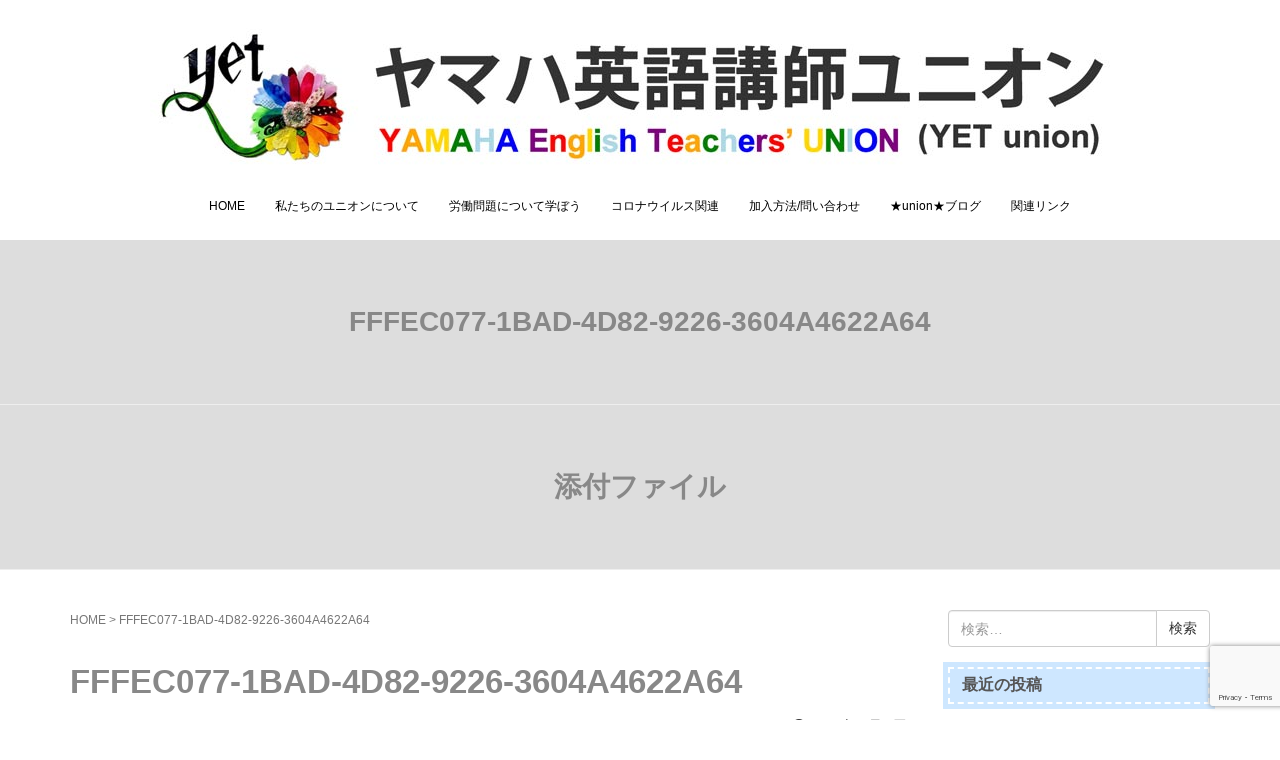

--- FILE ---
content_type: text/html; charset=UTF-8
request_url: https://yet-union.org/1509/fffec077-1bad-4d82-9226-3604a4622a64/
body_size: 10271
content:
<!DOCTYPE html>
<html lang="ja"
	prefix="og: https://ogp.me/ns#" >
<head prefix="og: https://ogp.me/ns# fb: https://ogp.me/ns/fb# article: https://ogp.me/ns/article#">
	<meta charset="UTF-8">
	<meta name="viewport" content="width=device-width, initial-scale=1.0, maximum-scale=1.0, user-scalable=0" />
	<link rel="pingback" href="https://yet-union.org/xmlrpc.php" />
	<link rel="stylesheet" href="https://yet-union.org/wp-content/themes/habakiri-child/bbpress.css" />
	<!--[if lt IE 9]>
	<script src="https://yet-union.org/wp-content/themes/habakiri/js/html5shiv.min.js"></script>
	<![endif]-->
	<title>FFFEC077-1BAD-4D82-9226-3604A4622A64 | ヤマハ英語講師ユニオン</title>

		<!-- All in One SEO 4.1.5.3 -->
		<meta name="robots" content="max-image-preview:large" />

		<!-- Global site tag (gtag.js) - Google Analytics -->
<script async src="https://www.googletagmanager.com/gtag/js?id=UA-153496452-1"></script>
<script>
 window.dataLayer = window.dataLayer || [];
 function gtag(){dataLayer.push(arguments);}
 gtag('js', new Date());

 gtag('config', 'UA-153496452-1');
 gtag('config', 'G-BMKENJYXGB');
</script>
		<meta property="og:locale" content="ja_JP" />
		<meta property="og:site_name" content="ヤマハ英語講師ユニオン" />
		<meta property="og:type" content="article" />
		<meta property="og:title" content="FFFEC077-1BAD-4D82-9226-3604A4622A64 | ヤマハ英語講師ユニオン" />
		<meta property="og:image" content="https://yet-union.org/wp-content/uploads/2020/04/ogp.jpg" />
		<meta property="og:image:secure_url" content="https://yet-union.org/wp-content/uploads/2020/04/ogp.jpg" />
		<meta property="og:image:width" content="1200" />
		<meta property="og:image:height" content="630" />
		<meta property="article:published_time" content="2020-05-02T15:07:56+00:00" />
		<meta property="article:modified_time" content="2020-05-02T15:07:56+00:00" />
		<meta name="twitter:card" content="summary" />
		<meta name="twitter:domain" content="yet-union.org" />
		<meta name="twitter:title" content="FFFEC077-1BAD-4D82-9226-3604A4622A64 | ヤマハ英語講師ユニオン" />
		<meta name="twitter:image" content="https://yet-union.org/wp-content/uploads/2020/04/ogp.jpg" />
		<script type="application/ld+json" class="aioseo-schema">
			{"@context":"https:\/\/schema.org","@graph":[{"@type":"WebSite","@id":"https:\/\/yet-union.org\/#website","url":"https:\/\/yet-union.org\/","name":"\u30e4\u30de\u30cf\u82f1\u8a9e\u8b1b\u5e2b\u30e6\u30cb\u30aa\u30f3","description":"\u5168\u56fd\u306e\u30e4\u30de\u30cf\u82f1\u8a9e\u8b1b\u5e2b\u304c\u5922\u3068\u8a87\u308a\u3092\u6301\u3063\u3066\u751f\u304d\u751f\u304d\u3068\u6d3b\u8e8d\u3067\u304d\u308b\u8077\u5834\u3067\u3042\u308b\u3088\u3046\u3001\u79c1\u305f\u3061\u306e\u529b\u3092\u96c6\u7d50\u3057\u4e00\u7dd2\u306b\u9032\u3093\u3067\u3044\u304d\u307e\u3057\u3087\u3046","inLanguage":"ja","publisher":{"@id":"https:\/\/yet-union.org\/#organization"}},{"@type":"Organization","@id":"https:\/\/yet-union.org\/#organization","name":"\u30e4\u30de\u30cf\u82f1\u8a9e\u8b1b\u5e2b\u30e6\u30cb\u30aa\u30f3","url":"https:\/\/yet-union.org\/"},{"@type":"BreadcrumbList","@id":"https:\/\/yet-union.org\/1509\/fffec077-1bad-4d82-9226-3604a4622a64\/#breadcrumblist","itemListElement":[{"@type":"ListItem","@id":"https:\/\/yet-union.org\/#listItem","position":1,"item":{"@type":"WebPage","@id":"https:\/\/yet-union.org\/","name":"\u30db\u30fc\u30e0","description":"\u5168\u56fd\u306e\u30e4\u30de\u30cf\u82f1\u8a9e\u8b1b\u5e2b\u304c\u5922\u3068\u8a87\u308a\u3092\u6301\u3063\u3066\u751f\u304d\u751f\u304d\u3068\u6d3b\u8e8d\u3067\u304d\u308b\u8077\u5834\u3067\u3042\u308b\u3088\u3046\u3001\u79c1\u305f\u3061\u306e\u529b\u3092\u96c6\u7d50\u3057\u4e00\u7dd2\u306b\u9032\u3093\u3067\u3044\u304d\u307e\u3057\u3087\u3046","url":"https:\/\/yet-union.org\/"},"nextItem":"https:\/\/yet-union.org\/1509\/fffec077-1bad-4d82-9226-3604a4622a64\/#listItem"},{"@type":"ListItem","@id":"https:\/\/yet-union.org\/1509\/fffec077-1bad-4d82-9226-3604a4622a64\/#listItem","position":2,"item":{"@type":"WebPage","@id":"https:\/\/yet-union.org\/1509\/fffec077-1bad-4d82-9226-3604a4622a64\/","name":"FFFEC077-1BAD-4D82-9226-3604A4622A64","url":"https:\/\/yet-union.org\/1509\/fffec077-1bad-4d82-9226-3604a4622a64\/"},"previousItem":"https:\/\/yet-union.org\/#listItem"}]},{"@type":"Person","@id":"https:\/\/yet-union.org\/author\/teruyo\/#author","url":"https:\/\/yet-union.org\/author\/teruyo\/","name":"Teruyo"},{"@type":"ItemPage","@id":"https:\/\/yet-union.org\/1509\/fffec077-1bad-4d82-9226-3604a4622a64\/#itempage","url":"https:\/\/yet-union.org\/1509\/fffec077-1bad-4d82-9226-3604a4622a64\/","name":"FFFEC077-1BAD-4D82-9226-3604A4622A64 | \u30e4\u30de\u30cf\u82f1\u8a9e\u8b1b\u5e2b\u30e6\u30cb\u30aa\u30f3","inLanguage":"ja","isPartOf":{"@id":"https:\/\/yet-union.org\/#website"},"breadcrumb":{"@id":"https:\/\/yet-union.org\/1509\/fffec077-1bad-4d82-9226-3604a4622a64\/#breadcrumblist"},"author":"https:\/\/yet-union.org\/author\/teruyo\/#author","creator":"https:\/\/yet-union.org\/author\/teruyo\/#author","datePublished":"2020-05-02T15:07:56+09:00","dateModified":"2020-05-02T15:07:56+09:00"}]}
		</script>
		<!-- All in One SEO -->

<link rel='dns-prefetch' href='//www.google.com' />
<link rel='dns-prefetch' href='//s.w.org' />
<link rel="alternate" type="application/rss+xml" title="ヤマハ英語講師ユニオン &raquo; フィード" href="https://yet-union.org/feed/" />
<link rel="alternate" type="application/rss+xml" title="ヤマハ英語講師ユニオン &raquo; コメントフィード" href="https://yet-union.org/comments/feed/" />
		<script type="text/javascript">
			window._wpemojiSettings = {"baseUrl":"https:\/\/s.w.org\/images\/core\/emoji\/13.0.1\/72x72\/","ext":".png","svgUrl":"https:\/\/s.w.org\/images\/core\/emoji\/13.0.1\/svg\/","svgExt":".svg","source":{"concatemoji":"https:\/\/yet-union.org\/wp-includes\/js\/wp-emoji-release.min.js?ver=5.7.14"}};
			!function(e,a,t){var n,r,o,i=a.createElement("canvas"),p=i.getContext&&i.getContext("2d");function s(e,t){var a=String.fromCharCode;p.clearRect(0,0,i.width,i.height),p.fillText(a.apply(this,e),0,0);e=i.toDataURL();return p.clearRect(0,0,i.width,i.height),p.fillText(a.apply(this,t),0,0),e===i.toDataURL()}function c(e){var t=a.createElement("script");t.src=e,t.defer=t.type="text/javascript",a.getElementsByTagName("head")[0].appendChild(t)}for(o=Array("flag","emoji"),t.supports={everything:!0,everythingExceptFlag:!0},r=0;r<o.length;r++)t.supports[o[r]]=function(e){if(!p||!p.fillText)return!1;switch(p.textBaseline="top",p.font="600 32px Arial",e){case"flag":return s([127987,65039,8205,9895,65039],[127987,65039,8203,9895,65039])?!1:!s([55356,56826,55356,56819],[55356,56826,8203,55356,56819])&&!s([55356,57332,56128,56423,56128,56418,56128,56421,56128,56430,56128,56423,56128,56447],[55356,57332,8203,56128,56423,8203,56128,56418,8203,56128,56421,8203,56128,56430,8203,56128,56423,8203,56128,56447]);case"emoji":return!s([55357,56424,8205,55356,57212],[55357,56424,8203,55356,57212])}return!1}(o[r]),t.supports.everything=t.supports.everything&&t.supports[o[r]],"flag"!==o[r]&&(t.supports.everythingExceptFlag=t.supports.everythingExceptFlag&&t.supports[o[r]]);t.supports.everythingExceptFlag=t.supports.everythingExceptFlag&&!t.supports.flag,t.DOMReady=!1,t.readyCallback=function(){t.DOMReady=!0},t.supports.everything||(n=function(){t.readyCallback()},a.addEventListener?(a.addEventListener("DOMContentLoaded",n,!1),e.addEventListener("load",n,!1)):(e.attachEvent("onload",n),a.attachEvent("onreadystatechange",function(){"complete"===a.readyState&&t.readyCallback()})),(n=t.source||{}).concatemoji?c(n.concatemoji):n.wpemoji&&n.twemoji&&(c(n.twemoji),c(n.wpemoji)))}(window,document,window._wpemojiSettings);
		</script>
		<style type="text/css">
img.wp-smiley,
img.emoji {
	display: inline !important;
	border: none !important;
	box-shadow: none !important;
	height: 1em !important;
	width: 1em !important;
	margin: 0 .07em !important;
	vertical-align: -0.1em !important;
	background: none !important;
	padding: 0 !important;
}
</style>
	<link rel='stylesheet' id='wp-block-library-css'  href='https://yet-union.org/wp-includes/css/dist/block-library/style.min.css?ver=5.7.14' type='text/css' media='all' />
<link rel='stylesheet' id='bp-member-block-css'  href='https://yet-union.org/wp-content/plugins/buddypress/bp-members/css/blocks/member.min.css?ver=8.0.0' type='text/css' media='all' />
<link rel='stylesheet' id='bp-members-block-css'  href='https://yet-union.org/wp-content/plugins/buddypress/bp-members/css/blocks/members.min.css?ver=8.0.0' type='text/css' media='all' />
<link rel='stylesheet' id='bbp-default-css'  href='https://yet-union.org/wp-content/plugins/bbpress/templates/default/css/bbpress.min.css?ver=2.6.6' type='text/css' media='all' />
<link rel='stylesheet' id='bp-legacy-css-css'  href='https://yet-union.org/wp-content/plugins/buddypress/bp-templates/bp-legacy/css/buddypress.min.css?ver=8.0.0' type='text/css' media='screen' />
<link rel='stylesheet' id='contact-form-7-css'  href='https://yet-union.org/wp-content/plugins/contact-form-7/includes/css/styles.css?ver=5.4.1' type='text/css' media='all' />
<link rel='stylesheet' id='bw_dev_info_bar_stylesheet-css'  href='https://yet-union.org/wp-content/plugins/dev-info-bar/public/css/bw_dev_info_bar.css?ver=5.7.14' type='text/css' media='all' />
<link rel='stylesheet' id='bsp-css'  href='https://yet-union.org/wp-content/plugins/bbp-style-pack/css/bspstyle.css?ver=4.8.8' type='text/css' media='screen' />
<link rel='stylesheet' id='dashicons-css'  href='https://yet-union.org/wp-includes/css/dashicons.min.css?ver=5.7.14' type='text/css' media='all' />
<link rel='stylesheet' id='parent-style-css'  href='https://yet-union.org/wp-content/themes/habakiri/style.css?ver=5.7.14' type='text/css' media='all' />
<link rel='stylesheet' id='child-style-css'  href='https://yet-union.org/wp-content/themes/habakiri-child/style.css?ver=5.7.14' type='text/css' media='all' />
<link rel='stylesheet' id='wp-members-css'  href='https://yet-union.org/wp-content/plugins/wp-members/assets/css/forms/generic-no-float.min.css?ver=3.3.9.1' type='text/css' media='all' />
<link rel='stylesheet' id='habakiri-assets-css'  href='https://yet-union.org/wp-content/themes/habakiri/css/assets.min.css?ver=20191106' type='text/css' media='all' />
<link rel='stylesheet' id='habakiri-css'  href='https://yet-union.org/wp-content/themes/habakiri/style.min.css?ver=20200409070459' type='text/css' media='all' />
<link rel='stylesheet' id='habakiri-child-css'  href='https://yet-union.org/wp-content/themes/habakiri-child/style.css?ver=20200409070459' type='text/css' media='all' />
<link rel='stylesheet' id='gdatt-attachments-css'  href='https://yet-union.org/wp-content/plugins/gd-bbpress-attachments/css/front.min.css?ver=4.2_b2420_free' type='text/css' media='all' />
<script type='text/javascript' src='https://yet-union.org/wp-includes/js/jquery/jquery.min.js?ver=3.5.1' id='jquery-core-js'></script>
<script type='text/javascript' src='https://yet-union.org/wp-includes/js/jquery/jquery-migrate.min.js?ver=3.3.2' id='jquery-migrate-js'></script>
<script type='text/javascript' id='bp-confirm-js-extra'>
/* <![CDATA[ */
var BP_Confirm = {"are_you_sure":"\u672c\u5f53\u306b\u5b9f\u884c\u3057\u307e\u3059\u304b ?"};
/* ]]> */
</script>
<script type='text/javascript' src='https://yet-union.org/wp-content/plugins/buddypress/bp-core/js/confirm.min.js?ver=8.0.0' id='bp-confirm-js'></script>
<script type='text/javascript' src='https://yet-union.org/wp-content/plugins/buddypress/bp-core/js/widget-members.min.js?ver=8.0.0' id='bp-widget-members-js'></script>
<script type='text/javascript' src='https://yet-union.org/wp-content/plugins/buddypress/bp-core/js/jquery-query.min.js?ver=8.0.0' id='bp-jquery-query-js'></script>
<script type='text/javascript' src='https://yet-union.org/wp-content/plugins/buddypress/bp-core/js/vendor/jquery-cookie.min.js?ver=8.0.0' id='bp-jquery-cookie-js'></script>
<script type='text/javascript' src='https://yet-union.org/wp-content/plugins/buddypress/bp-core/js/vendor/jquery-scroll-to.min.js?ver=8.0.0' id='bp-jquery-scroll-to-js'></script>
<script type='text/javascript' id='bp-legacy-js-js-extra'>
/* <![CDATA[ */
var BP_DTheme = {"accepted":"\u627f\u8a8d\u6e08\u307f","close":"\u9589\u3058\u308b","comments":"\u30b3\u30e1\u30f3\u30c8","leave_group_confirm":"\u672c\u5f53\u306b\u3053\u306e\u30b0\u30eb\u30fc\u30d7\u304b\u3089\u96e2\u8131\u3057\u307e\u3059\u304b ?","mark_as_fav":"\u304a\u6c17\u306b\u5165\u308a","my_favs":"\u304a\u6c17\u306b\u5165\u308a","rejected":"\u5374\u4e0b\u6e08\u307f","remove_fav":"\u304a\u6c17\u306b\u5165\u308a\u304b\u3089\u524a\u9664","show_all":"\u3059\u3079\u3066\u8868\u793a","show_all_comments":"\u3053\u306e\u30b9\u30ec\u30c3\u30c9\u306e\u3059\u3079\u3066\u306e\u30b3\u30e1\u30f3\u30c8\u3092\u898b\u308b","show_x_comments":"\u3059\u3079\u3066\u306e\u30b3\u30e1\u30f3\u30c8\u3092\u8868\u793a  (%d)","unsaved_changes":"\u30d7\u30ed\u30d5\u30a3\u30fc\u30eb\u306b\u4fdd\u5b58\u3055\u308c\u3066\u3044\u306a\u5909\u66f4\u304c\u3042\u308a\u307e\u3059\u3002\u3053\u306e\u30da\u30fc\u30b8\u304b\u3089\u79fb\u52d5\u3059\u308b\u3068\u3001\u5909\u66f4\u304c\u3059\u3079\u3066\u5931\u308f\u308c\u307e\u3059\u3002","view":"\u8868\u793a","store_filter_settings":""};
/* ]]> */
</script>
<script type='text/javascript' src='https://yet-union.org/wp-content/plugins/buddypress/bp-templates/bp-legacy/js/buddypress.min.js?ver=8.0.0' id='bp-legacy-js-js'></script>
<link rel="https://api.w.org/" href="https://yet-union.org/wp-json/" /><link rel="alternate" type="application/json" href="https://yet-union.org/wp-json/wp/v2/media/1510" /><link rel="EditURI" type="application/rsd+xml" title="RSD" href="https://yet-union.org/xmlrpc.php?rsd" />
<link rel="wlwmanifest" type="application/wlwmanifest+xml" href="https://yet-union.org/wp-includes/wlwmanifest.xml" /> 
<meta name="generator" content="WordPress 5.7.14" />
<link rel='shortlink' href='https://yet-union.org/?p=1510' />
<link rel="alternate" type="application/json+oembed" href="https://yet-union.org/wp-json/oembed/1.0/embed?url=https%3A%2F%2Fyet-union.org%2F1509%2Ffffec077-1bad-4d82-9226-3604a4622a64%2F" />
<link rel="alternate" type="text/xml+oembed" href="https://yet-union.org/wp-json/oembed/1.0/embed?url=https%3A%2F%2Fyet-union.org%2F1509%2Ffffec077-1bad-4d82-9226-3604a4622a64%2F&#038;format=xml" />

	<script type="text/javascript">var ajaxurl = 'https://yet-union.org/wp-admin/admin-ajax.php';</script>


<link rel="stylesheet" href="https://yet-union.org/wp-content/plugins/count-per-day/counter.css" type="text/css" />
		<style>
		/* Safari 6.1+ (10.0 is the latest version of Safari at this time) */
		@media (max-width: 991px) and (min-color-index: 0) and (-webkit-min-device-pixel-ratio: 0) { @media () {
			display: block !important;
			.header__col {
				width: 100%;
			}
		}}
		</style>
		
<!-- BEGIN: WP Social Bookmarking Light HEAD --><script>
    (function (d, s, id) {
        var js, fjs = d.getElementsByTagName(s)[0];
        if (d.getElementById(id)) return;
        js = d.createElement(s);
        js.id = id;
        js.src = "//connect.facebook.net/en_US/sdk.js#xfbml=1&version=v2.7";
        fjs.parentNode.insertBefore(js, fjs);
    }(document, 'script', 'facebook-jssdk'));
</script>
<style type="text/css">.wp_social_bookmarking_light{
    border: 0 !important;
    padding: 10px 0 20px 0 !important;
    margin: 80px 0 0 0 !important;
}
.wp_social_bookmarking_light div{
    float: left !important;
    border: 0 !important;
    padding: 0 !important;
    margin: 0px 5px 0px 0 !important;
    min-height: 30px !important;
    line-height: 18px !important;
    text-indent: 0 !important;
}
.wp_social_bookmarking_light img{
    border: 0 !important;
    padding: 0;
    margin: 0;
    vertical-align: top !important;
}
.wp_social_bookmarking_light_clear{
    clear: both !important;
}
#fb-root{
    display: none;
}
.wsbl_facebook_like iframe{
    max-width: none !important;
}
.wsbl_pinterest a{
    border: 0px !important;
}
</style>
<!-- END: WP Social Bookmarking Light HEAD -->
<style>a{color:#337ab7}a:focus,a:active,a:hover{color:#23527c}.site-branding a{color:#70d628}.responsive-nav a{color:#000;font-size:12px}.responsive-nav a small{color:#ffffff;font-size:10px}.responsive-nav a:hover small,.responsive-nav a:active small,.responsive-nav .current-menu-item small,.responsive-nav .current-menu-ancestor small,.responsive-nav .current-menu-parent small,.responsive-nav .current_page_item small,.responsive-nav .current_page_parent small{color:#ffffff}.responsive-nav .menu>.menu-item>a,.header--transparency.header--fixed--is_scrolled .responsive-nav .menu>.menu-item>a{background-color:transparent;padding:23px 15px}.responsive-nav .menu>.menu-item>a:hover,.responsive-nav .menu>.menu-item>a:active,.responsive-nav .menu>.current-menu-item>a,.responsive-nav .menu>.current-menu-ancestor>a,.responsive-nav .menu>.current-menu-parent>a,.responsive-nav .menu>.current_page_item>a,.responsive-nav .menu>.current_page_parent>a,.header--transparency.header--fixed--is_scrolled .responsive-nav .menu>.menu-item>a:hover,.header--transparency.header--fixed--is_scrolled .responsive-nav .menu>.menu-item>a:active,.header--transparency.header--fixed--is_scrolled .responsive-nav .menu>.current-menu-item>a,.header--transparency.header--fixed--is_scrolled .responsive-nav .menu>.current-menu-ancestor>a,.header--transparency.header--fixed--is_scrolled .responsive-nav .menu>.current-menu-parent>a,.header--transparency.header--fixed--is_scrolled .responsive-nav .menu>.current_page_item>a,.header--transparency.header--fixed--is_scrolled .responsive-nav .menu>.current_page_parent>a{background-color:transparent;color:#337ab7}.responsive-nav .sub-menu a{background-color:#1e73be;color:#ffffff}.responsive-nav .sub-menu a:hover,.responsive-nav .sub-menu a:active,.responsive-nav .sub-menu .current-menu-item a,.responsive-nav .sub-menu .current-menu-ancestor a,.responsive-nav .sub-menu .current-menu-parent a,.responsive-nav .sub-menu .current_page_item a,.responsive-nav .sub-menu .current_page_parent a{background-color:#568ebf;color:#ffffff}.off-canvas-nav{font-size:12px}.responsive-nav,.header--transparency.header--fixed--is_scrolled .responsive-nav{background-color:transparent}#responsive-btn{background-color:transparent;border-color:#eee;color:#000}#responsive-btn:hover{background-color:#f5f5f5;border-color:#eee;color:#000}.habakiri-slider__transparent-layer{background-color:rgba( 20,20,20, 0 )}.habakiri-slider,.habakiri-slider__item{height:300px;overflow:hidden}.page-header{background-color:#dddddd;color:#888888}.pagination>li>a{color:#337ab7}.pagination>li>span{background-color:#337ab7;border-color:#337ab7}.pagination>li>a:focus,.pagination>li>a:hover,.pagination>li>span:focus,.pagination>li>span:hover{color:#23527c}.header{background-color:#fff}.header--transparency.header--fixed--is_scrolled{background-color:#fff !important}.footer{background-color:#111113}.footer-widget-area a{color:#777}.footer-widget-area,.footer-widget-area .widget_calendar #wp-calendar caption{color:#ffffff}.footer-widget-area .widget_calendar #wp-calendar,.footer-widget-area .widget_calendar #wp-calendar *{border-color:#ffffff}@media(min-width:992px){.responsive-nav{display:block}.off-canvas-nav,#responsive-btn{display:none !important}.header--2row{padding-bottom:0}.header--2row .header__col,.header--center .header__col{display:block}.header--2row .responsive-nav,.header--center .responsive-nav{margin-right:-1000px;margin-left:-1000px;padding-right:1000px;padding-left:1000px}.header--2row .site-branding,.header--center .site-branding{padding-bottom:0}.header--center .site-branding{text-align:center}}</style><link rel="icon" href="https://yet-union.org/wp-content/uploads/2020/04/cropped-favicon-1-32x32.png" sizes="32x32" />
<link rel="icon" href="https://yet-union.org/wp-content/uploads/2020/04/cropped-favicon-1-192x192.png" sizes="192x192" />
<link rel="apple-touch-icon" href="https://yet-union.org/wp-content/uploads/2020/04/cropped-favicon-1-180x180.png" />
<meta name="msapplication-TileImage" content="https://yet-union.org/wp-content/uploads/2020/04/cropped-favicon-1-270x270.png" />
</head>
<body class="bp-legacy attachment attachment-template-default single single-attachment postid-1510 attachmentid-1510 attachment-jpeg blog-template-single-right-sidebar no-js">
<div id="container">
		<header id="header" class="header header--center ">
				<div class="container">
			<div class="row header__content">
				<div class="col-xs-10 col-md-12 header__col">
					
<div class="site-branding">
	<h1 class="site-branding__heading">
		<a href="https://yet-union.org/" rel="home"><img src="https://yet-union.org/wp-content/uploads/2019/11/Logo.jpg" alt="ヤマハ英語講師ユニオン" class="site-branding__logo" /></a>	</h1>
<!-- end .site-branding --></div>
				<!-- end .header__col --></div>
				<div class="col-xs-2 col-md-12 header__col global-nav-wrapper clearfix">
					
<nav class="global-nav js-responsive-nav nav--hide" role="navigation">
	<div class="menu-mainmenu-container"><ul id="menu-mainmenu" class="menu"><li id="menu-item-174" class="menu-item menu-item-type-post_type menu-item-object-page menu-item-home menu-item-174"><a href="https://yet-union.org/">HOME</a></li>
<li id="menu-item-866" class="menu-item menu-item-type-taxonomy menu-item-object-category menu-item-has-children menu-item-866"><a href="https://yet-union.org/category/yet-nion/">私たちのユニオンについて</a>
<ul class="sub-menu">
	<li id="menu-item-898" class="menu-item menu-item-type-taxonomy menu-item-object-category menu-item-898"><a href="https://yet-union.org/category/%e6%9c%80%e5%88%9d%e3%81%ab%e8%aa%ad%e3%82%93%e3%81%a7%e4%b8%8b%e3%81%95%e3%81%84%e3%80%82/">最初に読んで下さい。</a></li>
	<li id="menu-item-52" class="menu-item menu-item-type-taxonomy menu-item-object-category menu-item-52"><a href="https://yet-union.org/category/news/">活動報告</a></li>
	<li id="menu-item-970" class="menu-item menu-item-type-taxonomy menu-item-object-category menu-item-970"><a href="https://yet-union.org/category/%e3%83%aa%e3%83%bc%e3%83%95%e3%83%ac%e3%83%83%e3%83%88%e5%8d%b0%e5%88%b7/">リーフレット印刷</a></li>
	<li id="menu-item-1013" class="menu-item menu-item-type-post_type menu-item-object-page menu-item-1013"><a href="https://yet-union.org/forums/">YETメンバーズフォーラム</a></li>
	<li id="menu-item-1012" class="menu-item menu-item-type-taxonomy menu-item-object-category menu-item-1012"><a href="https://yet-union.org/category/yet-nion/yetmembersonly/">（メンバー専用サイト）</a></li>
</ul>
</li>
<li id="menu-item-53" class="menu-item menu-item-type-taxonomy menu-item-object-category menu-item-53"><a href="https://yet-union.org/category/labor_issues/">労働問題について学ぼう</a></li>
<li id="menu-item-893" class="menu-item menu-item-type-taxonomy menu-item-object-category menu-item-893"><a href="https://yet-union.org/category/%e3%82%b3%e3%83%ad%e3%83%8a%e3%82%a6%e3%82%a4%e3%83%ab%e3%82%b9%e6%84%9f%e6%9f%93%e7%97%87/">コロナウイルス関連</a></li>
<li id="menu-item-895" class="menu-item menu-item-type-taxonomy menu-item-object-category menu-item-has-children menu-item-895"><a href="https://yet-union.org/category/%e5%95%8f%e3%81%84%e5%90%88%e3%82%8f%e3%81%9b%e3%83%95%e3%82%a9%e3%83%bc%e3%83%a0/">加入方法/問い合わせ</a>
<ul class="sub-menu">
	<li id="menu-item-23" class="menu-item menu-item-type-post_type menu-item-object-page menu-item-23"><a href="https://yet-union.org/join/">加入申し込みはこちらから</a></li>
	<li id="menu-item-921" class="menu-item menu-item-type-taxonomy menu-item-object-category menu-item-921"><a href="https://yet-union.org/category/%e3%82%b5%e3%83%9d%e3%83%bc%e3%82%bf%e3%83%bc%e5%8b%9f%e9%9b%86%ef%bc%81/">応援して下さるサポーターを募集中</a></li>
	<li id="menu-item-24" class="menu-item menu-item-type-post_type menu-item-object-page menu-item-24"><a href="https://yet-union.org/contact/">お問い合わせ</a></li>
	<li id="menu-item-2634" class="menu-item menu-item-type-post_type menu-item-object-page menu-item-2634"><a href="https://yet-union.org/%e8%8b%b1%e8%aa%9e%e8%ac%9b%e5%b8%ab%e7%9b%b8%e8%ab%87%e7%aa%93%e5%8f%a3/">英語講師相談窓口</a></li>
</ul>
</li>
<li id="menu-item-54" class="menu-item menu-item-type-taxonomy menu-item-object-category menu-item-54"><a href="https://yet-union.org/category/blog/">★union★ブログ</a></li>
<li id="menu-item-1131" class="menu-item menu-item-type-post_type menu-item-object-page menu-item-1131"><a href="https://yet-union.org/link/">関連リンク</a></li>
</ul></div><!-- end .global-nav --></nav>
					<div id="responsive-btn"></div>
				<!-- end .header__col --></div>
			<!-- end .row --></div>
		<!-- end .container --></div>
			<!-- end #header --></header>
	<div id="contents">
		
<div id="container">
<div class="page-header text-center " >
			<div class="container">
				<h1 class="page-header__title ">FFFEC077-1BAD-4D82-9226-3604A4622A64</h1>
							<!-- end .container --></div>
		<!-- end .page-header --></div>
		<!-- end .container --></div>

		<div class="page-header text-center " >
			<div class="container">
				<h1 class="page-header__title ">
					添付ファイル				</h1>
							<!-- end .container --></div>
		<!-- end .page-header --></div>
		<div class="sub-page-contents">
	


<div class="container">
	<div class="row">
		<div class="col-md-9">
			<main id="main" role="main">

				<div class="breadcrumbs"><a href="https://yet-union.org/">HOME</a> &gt; <strong>FFFEC077-1BAD-4D82-9226-3604A4622A64</strong></div>				<article class="article article--single post-1510 attachment type-attachment status-inherit">
	<div class="entry">
						<h1 class="entry__title entry-title">FFFEC077-1BAD-4D82-9226-3604A4622A64</h1>
								<div class="entry-meta">
			<ul class="entry-meta__list">
				<i class="fa fa-clock-o"></i><li class="entry-meta__item published"><time datetime="2020-05-03T00:07:56+09:00"> 2020年5月3日</time></li><li class="entry-meta__item updated hidden"><time datetime="2020-05-03T00:07:56+09:00">更新: 2020年5月3日</time></li>			</ul>
		<!-- end .entry-meta --></div>
						<div class="entry__content entry-content">
			<p class="attachment"><a href='https://yet-union.org/wp-content/uploads/2020/05/FFFEC077-1BAD-4D82-9226-3604A4622A64.jpeg'><img width="300" height="207" src="https://yet-union.org/wp-content/uploads/2020/05/FFFEC077-1BAD-4D82-9226-3604A4622A64-300x207.jpeg" class="attachment-medium size-medium" alt="" loading="lazy" srcset="https://yet-union.org/wp-content/uploads/2020/05/FFFEC077-1BAD-4D82-9226-3604A4622A64-300x207.jpeg 300w, https://yet-union.org/wp-content/uploads/2020/05/FFFEC077-1BAD-4D82-9226-3604A4622A64-1024x706.jpeg 1024w, https://yet-union.org/wp-content/uploads/2020/05/FFFEC077-1BAD-4D82-9226-3604A4622A64-768x529.jpeg 768w, https://yet-union.org/wp-content/uploads/2020/05/FFFEC077-1BAD-4D82-9226-3604A4622A64-1536x1059.jpeg 1536w, https://yet-union.org/wp-content/uploads/2020/05/FFFEC077-1BAD-4D82-9226-3604A4622A64-2048x1412.jpeg 2048w" sizes="(max-width: 300px) 100vw, 300px" /></a></p>
<div class='wp_social_bookmarking_light'>        <div class="wsbl_facebook_share"><div id="fb-root"></div><fb:share-button href="https://yet-union.org/1509/fffec077-1bad-4d82-9226-3604a4622a64/" type="button_count" ></fb:share-button></div>        <div class="wsbl_facebook_like"><div id="fb-root"></div><fb:like href="https://yet-union.org/1509/fffec077-1bad-4d82-9226-3604a4622a64/" layout="button_count" action="like" width="100" share="false" show_faces="false" ></fb:like></div>        <div class="wsbl_twitter"><a href="https://twitter.com/share" class="twitter-share-button" data-url="https://yet-union.org/1509/fffec077-1bad-4d82-9226-3604a4622a64/" data-text="FFFEC077-1BAD-4D82-9226-3604A4622A64">Tweet</a></div>        <div class="wsbl_pocket"><a href="https://getpocket.com/save" class="pocket-btn" data-lang="en" data-save-url="https://yet-union.org/1509/fffec077-1bad-4d82-9226-3604a4622a64/" data-pocket-count="none" data-pocket-align="left" >Pocket</a><script type="text/javascript">!function(d,i){if(!d.getElementById(i)){var j=d.createElement("script");j.id=i;j.src="https://widgets.getpocket.com/v1/j/btn.js?v=1";var w=d.getElementById(i);d.body.appendChild(j);}}(document,"pocket-btn-js");</script></div>        <div class="wsbl_hatena_button"><a href="//b.hatena.ne.jp/entry/https://yet-union.org/1509/fffec077-1bad-4d82-9226-3604a4622a64/" class="hatena-bookmark-button" data-hatena-bookmark-title="FFFEC077-1BAD-4D82-9226-3604A4622A64" data-hatena-bookmark-layout="simple-balloon" title="このエントリーをはてなブックマークに追加"> <img src="//b.hatena.ne.jp/images/entry-button/button-only@2x.png" alt="このエントリーをはてなブックマークに追加" width="20" height="20" style="border: none;" /></a><script type="text/javascript" src="//b.hatena.ne.jp/js/bookmark_button.js" charset="utf-8" async="async"></script></div>        <div class="wsbl_google"><a href='http://www.google.com/bookmarks/mark?op=add&bkmk=https%3A%2F%2Fyet-union.org%2F1509%2Ffffec077-1bad-4d82-9226-3604a4622a64%2F&title=FFFEC077-1BAD-4D82-9226-3604A4622A64' title='このエントリーを Google ブックマーク に追加' rel=nofollow class='wp_social_bookmarking_light_a' target=_blank><img src='https://yet-union.org/wp-content/plugins/wp-social-bookmarking-light/public/images/google.png' alt='このエントリーを Google ブックマーク に追加' title='このエントリーを Google ブックマーク に追加' width='16' height='16' class='wp_social_bookmarking_light_img' /></a></div>        <div class="wsbl_line"><a href='http://line.me/R/msg/text/?FFFEC077-1BAD-4D82-9226-3604A4622A64%0D%0Ahttps%3A%2F%2Fyet-union.org%2F1509%2Ffffec077-1bad-4d82-9226-3604a4622a64%2F' title='LINEで送る' rel=nofollow class='wp_social_bookmarking_light_a' ><img src='https://yet-union.org/wp-content/plugins/wp-social-bookmarking-light/public/images/line88x20.png' alt='LINEで送る' title='LINEで送る' width='88' height='20' class='wp_social_bookmarking_light_img' /></a></div></div>
<br class='wp_social_bookmarking_light_clear' />
		<!-- end .entry__content --></div>
			<!-- end .entry --></div>

			</article>
				
			<!-- end #main --></main>
		<!-- end .col-md-9 --></div>
		<div class="col-md-3">
			<aside id="sub">
	<div class="sidebar"><div id="search-2" class="widget sidebar-widget widget_search">

	<form role="search" method="get" class="search-form" action="https://yet-union.org/">
		<label class="screen-reader-text" for="s">検索:</label>
		<div class="input-group">
			<input type="search" class="form-control" placeholder="検索&hellip;" value="" name="s" title="検索:" />
			<span class="input-group-btn">
				<input type="submit" class="btn btn-default" value="検索" />
			</span>
		</div>
	</form>
</div>
		<div id="recent-posts-2" class="widget sidebar-widget widget_recent_entries">
		<h2 class="sidebar-widget__title h4">最近の投稿</h2>

		<ul>
											<li>
					<a href="https://yet-union.org/2536/">女性のひろばNo.512　2021.10</a>
									</li>
											<li>
					<a href="https://yet-union.org/2533/">中国新聞セレクト(広島)2021.8.25</a>
									</li>
											<li>
					<a href="https://yet-union.org/2530/">東奥日報朝刊(青森)2021.8.23</a>
									</li>
											<li>
					<a href="https://yet-union.org/2527/">愛媛新聞2021.8.23</a>
									</li>
											<li>
					<a href="https://yet-union.org/2523/">北海道新聞2021.8.24</a>
									</li>
											<li>
					<a href="https://yet-union.org/2503/">時事通信2021.7.7</a>
									</li>
											<li>
					<a href="https://yet-union.org/2497/">赤旗2021.7.８</a>
									</li>
											<li>
					<a href="https://yet-union.org/2055/">中国新聞/新潟日報</a>
									</li>
											<li>
					<a href="https://yet-union.org/2038/">毎日新聞7月20日</a>
									</li>
											<li>
					<a href="https://yet-union.org/1842/">新聞報道５社6月</a>
									</li>
					</ul>

		</div><div id="categories-2" class="widget sidebar-widget widget_categories"><h2 class="sidebar-widget__title h4">カテゴリー</h2>

			<ul>
					<li class="cat-item cat-item-23"><a href="https://yet-union.org/category/%e3%82%b5%e3%83%9d%e3%83%bc%e3%82%bf%e3%83%bc%e5%8b%9f%e9%9b%86%ef%bc%81/">応援して下さるサポーターを募集中</a>
</li>
	<li class="cat-item cat-item-25"><a href="https://yet-union.org/category/yet-nion/">私たちのユニオンについて</a>
</li>
	<li class="cat-item cat-item-27"><a href="https://yet-union.org/category/%e3%82%b3%e3%83%ad%e3%83%8a%e3%82%a6%e3%82%a4%e3%83%ab%e3%82%b9%e6%84%9f%e6%9f%93%e7%97%87/">コロナウイルス関連</a>
</li>
	<li class="cat-item cat-item-29"><a href="https://yet-union.org/category/%e6%9c%80%e5%88%9d%e3%81%ab%e8%aa%ad%e3%82%93%e3%81%a7%e4%b8%8b%e3%81%95%e3%81%84%e3%80%82/">最初に読んで下さい。</a>
</li>
	<li class="cat-item cat-item-30"><a href="https://yet-union.org/category/%e4%bc%91%e6%a5%ad%e8%a3%9c%e5%84%9f%e3%81%ab%e3%81%a4%e3%81%84%e3%81%a6%e3%81%ae%e6%9b%b8%e8%be%bc%e5%8b%9f%e9%9b%86%e4%b8%ad%ef%bc%81/">第3弾書き込み募集中！</a>
</li>
	<li class="cat-item cat-item-31"><a href="https://yet-union.org/category/%e3%83%aa%e3%83%bc%e3%83%95%e3%83%ac%e3%83%83%e3%83%88%e5%8d%b0%e5%88%b7/">リーフレット印刷</a>
</li>
	<li class="cat-item cat-item-32"><a href="https://yet-union.org/category/yet-nion/yetmembersonly/" title="Yetメンバーズ限定のコンテンツです。
ログインユーザのみ閲覧できます。">（メンバー専用サイト）</a>
</li>
	<li class="cat-item cat-item-1"><a href="https://yet-union.org/category/news/">活動報告</a>
</li>
	<li class="cat-item cat-item-3"><a href="https://yet-union.org/category/labor_issues/">労働問題について学ぼう</a>
</li>
	<li class="cat-item cat-item-4"><a href="https://yet-union.org/category/blog/">★union★ブログ</a>
</li>
			</ul>

			</div><div id="archives-2" class="widget sidebar-widget widget_archive"><h2 class="sidebar-widget__title h4">アーカイブ</h2>

			<ul>
					<li><a href='https://yet-union.org/date/2021/09/'>2021年9月</a></li>
	<li><a href='https://yet-union.org/date/2021/08/'>2021年8月</a></li>
	<li><a href='https://yet-union.org/date/2020/07/'>2020年7月</a></li>
	<li><a href='https://yet-union.org/date/2020/06/'>2020年6月</a></li>
	<li><a href='https://yet-union.org/date/2020/05/'>2020年5月</a></li>
	<li><a href='https://yet-union.org/date/2020/04/'>2020年4月</a></li>
	<li><a href='https://yet-union.org/date/2020/03/'>2020年3月</a></li>
	<li><a href='https://yet-union.org/date/2020/02/'>2020年2月</a></li>
	<li><a href='https://yet-union.org/date/2020/01/'>2020年1月</a></li>
	<li><a href='https://yet-union.org/date/2019/12/'>2019年12月</a></li>
	<li><a href='https://yet-union.org/date/2019/11/'>2019年11月</a></li>
	<li><a href='https://yet-union.org/date/2019/10/'>2019年10月</a></li>
			</ul>

			</div></div><!-- #sub --></aside>
		<!-- end .col-md-3 --></div>
	<!-- end .row --></div>
<!-- end .container --></div>
<!-- end .sub-page-contents --></div>

			<!-- end #contents --></div>
	<footer id="footer" class="footer">
				
		
		
		<div class="copyright">
			<div class="container">
				<p>Copyright &copy; ヤマハ英語講師ユニオン All Rights Reserved.</p>
			<!-- end .container --></div>
		<!-- end .copyright --></div>
			<!-- end #footer --></footer>
<!-- end #container --></div>
		<script>
		jQuery( function( $ ) {
			$( '.js-responsive-nav' ).responsive_nav( {
				direction: 'right'
			} );
		} );
		</script>
		
<!-- BEGIN: WP Social Bookmarking Light FOOTER -->    <script>!function(d,s,id){var js,fjs=d.getElementsByTagName(s)[0],p=/^http:/.test(d.location)?'http':'https';if(!d.getElementById(id)){js=d.createElement(s);js.id=id;js.src=p+'://platform.twitter.com/widgets.js';fjs.parentNode.insertBefore(js,fjs);}}(document, 'script', 'twitter-wjs');</script><!-- END: WP Social Bookmarking Light FOOTER -->
<script type='text/javascript' src='https://yet-union.org/wp-includes/js/comment-reply.min.js?ver=5.7.14' id='comment-reply-js'></script>
<script type='text/javascript' src='https://yet-union.org/wp-includes/js/dist/vendor/wp-polyfill.min.js?ver=7.4.4' id='wp-polyfill-js'></script>
<script type='text/javascript' id='wp-polyfill-js-after'>
( 'fetch' in window ) || document.write( '<script src="https://yet-union.org/wp-includes/js/dist/vendor/wp-polyfill-fetch.min.js?ver=3.0.0"></scr' + 'ipt>' );( document.contains ) || document.write( '<script src="https://yet-union.org/wp-includes/js/dist/vendor/wp-polyfill-node-contains.min.js?ver=3.42.0"></scr' + 'ipt>' );( window.DOMRect ) || document.write( '<script src="https://yet-union.org/wp-includes/js/dist/vendor/wp-polyfill-dom-rect.min.js?ver=3.42.0"></scr' + 'ipt>' );( window.URL && window.URL.prototype && window.URLSearchParams ) || document.write( '<script src="https://yet-union.org/wp-includes/js/dist/vendor/wp-polyfill-url.min.js?ver=3.6.4"></scr' + 'ipt>' );( window.FormData && window.FormData.prototype.keys ) || document.write( '<script src="https://yet-union.org/wp-includes/js/dist/vendor/wp-polyfill-formdata.min.js?ver=3.0.12"></scr' + 'ipt>' );( Element.prototype.matches && Element.prototype.closest ) || document.write( '<script src="https://yet-union.org/wp-includes/js/dist/vendor/wp-polyfill-element-closest.min.js?ver=2.0.2"></scr' + 'ipt>' );( 'objectFit' in document.documentElement.style ) || document.write( '<script src="https://yet-union.org/wp-includes/js/dist/vendor/wp-polyfill-object-fit.min.js?ver=2.3.4"></scr' + 'ipt>' );
</script>
<script type='text/javascript' id='contact-form-7-js-extra'>
/* <![CDATA[ */
var wpcf7 = {"api":{"root":"https:\/\/yet-union.org\/wp-json\/","namespace":"contact-form-7\/v1"}};
/* ]]> */
</script>
<script type='text/javascript' src='https://yet-union.org/wp-content/plugins/contact-form-7/includes/js/index.js?ver=5.4.1' id='contact-form-7-js'></script>
<script type='text/javascript' src='https://yet-union.org/wp-content/themes/habakiri/js/app.min.js?ver=20191106' id='habakiri-js'></script>
<script type='text/javascript' id='gdatt-attachments-js-extra'>
/* <![CDATA[ */
var gdbbPressAttachmentsInit = {"max_files":"10","are_you_sure":"This operation is not reversible. Are you sure?"};
/* ]]> */
</script>
<script type='text/javascript' src='https://yet-union.org/wp-content/plugins/gd-bbpress-attachments/js/front.min.js?ver=4.2_b2420_free' id='gdatt-attachments-js'></script>
<script type='text/javascript' src='https://www.google.com/recaptcha/api.js?render=6Lc-wJUUAAAAAD_X-QiBfMt0YJ_h9tKU0kVPrtxH&#038;ver=3.0' id='google-recaptcha-js'></script>
<script type='text/javascript' id='wpcf7-recaptcha-js-extra'>
/* <![CDATA[ */
var wpcf7_recaptcha = {"sitekey":"6Lc-wJUUAAAAAD_X-QiBfMt0YJ_h9tKU0kVPrtxH","actions":{"homepage":"homepage","contactform":"contactform"}};
/* ]]> */
</script>
<script type='text/javascript' src='https://yet-union.org/wp-content/plugins/contact-form-7/modules/recaptcha/index.js?ver=5.4.1' id='wpcf7-recaptcha-js'></script>
<script type='text/javascript' src='https://yet-union.org/wp-includes/js/wp-embed.min.js?ver=5.7.14' id='wp-embed-js'></script>
</body>
</html>


--- FILE ---
content_type: text/html; charset=utf-8
request_url: https://www.google.com/recaptcha/api2/anchor?ar=1&k=6Lc-wJUUAAAAAD_X-QiBfMt0YJ_h9tKU0kVPrtxH&co=aHR0cHM6Ly95ZXQtdW5pb24ub3JnOjQ0Mw..&hl=en&v=PoyoqOPhxBO7pBk68S4YbpHZ&size=invisible&anchor-ms=20000&execute-ms=30000&cb=yq4jl0kn7t08
body_size: 48747
content:
<!DOCTYPE HTML><html dir="ltr" lang="en"><head><meta http-equiv="Content-Type" content="text/html; charset=UTF-8">
<meta http-equiv="X-UA-Compatible" content="IE=edge">
<title>reCAPTCHA</title>
<style type="text/css">
/* cyrillic-ext */
@font-face {
  font-family: 'Roboto';
  font-style: normal;
  font-weight: 400;
  font-stretch: 100%;
  src: url(//fonts.gstatic.com/s/roboto/v48/KFO7CnqEu92Fr1ME7kSn66aGLdTylUAMa3GUBHMdazTgWw.woff2) format('woff2');
  unicode-range: U+0460-052F, U+1C80-1C8A, U+20B4, U+2DE0-2DFF, U+A640-A69F, U+FE2E-FE2F;
}
/* cyrillic */
@font-face {
  font-family: 'Roboto';
  font-style: normal;
  font-weight: 400;
  font-stretch: 100%;
  src: url(//fonts.gstatic.com/s/roboto/v48/KFO7CnqEu92Fr1ME7kSn66aGLdTylUAMa3iUBHMdazTgWw.woff2) format('woff2');
  unicode-range: U+0301, U+0400-045F, U+0490-0491, U+04B0-04B1, U+2116;
}
/* greek-ext */
@font-face {
  font-family: 'Roboto';
  font-style: normal;
  font-weight: 400;
  font-stretch: 100%;
  src: url(//fonts.gstatic.com/s/roboto/v48/KFO7CnqEu92Fr1ME7kSn66aGLdTylUAMa3CUBHMdazTgWw.woff2) format('woff2');
  unicode-range: U+1F00-1FFF;
}
/* greek */
@font-face {
  font-family: 'Roboto';
  font-style: normal;
  font-weight: 400;
  font-stretch: 100%;
  src: url(//fonts.gstatic.com/s/roboto/v48/KFO7CnqEu92Fr1ME7kSn66aGLdTylUAMa3-UBHMdazTgWw.woff2) format('woff2');
  unicode-range: U+0370-0377, U+037A-037F, U+0384-038A, U+038C, U+038E-03A1, U+03A3-03FF;
}
/* math */
@font-face {
  font-family: 'Roboto';
  font-style: normal;
  font-weight: 400;
  font-stretch: 100%;
  src: url(//fonts.gstatic.com/s/roboto/v48/KFO7CnqEu92Fr1ME7kSn66aGLdTylUAMawCUBHMdazTgWw.woff2) format('woff2');
  unicode-range: U+0302-0303, U+0305, U+0307-0308, U+0310, U+0312, U+0315, U+031A, U+0326-0327, U+032C, U+032F-0330, U+0332-0333, U+0338, U+033A, U+0346, U+034D, U+0391-03A1, U+03A3-03A9, U+03B1-03C9, U+03D1, U+03D5-03D6, U+03F0-03F1, U+03F4-03F5, U+2016-2017, U+2034-2038, U+203C, U+2040, U+2043, U+2047, U+2050, U+2057, U+205F, U+2070-2071, U+2074-208E, U+2090-209C, U+20D0-20DC, U+20E1, U+20E5-20EF, U+2100-2112, U+2114-2115, U+2117-2121, U+2123-214F, U+2190, U+2192, U+2194-21AE, U+21B0-21E5, U+21F1-21F2, U+21F4-2211, U+2213-2214, U+2216-22FF, U+2308-230B, U+2310, U+2319, U+231C-2321, U+2336-237A, U+237C, U+2395, U+239B-23B7, U+23D0, U+23DC-23E1, U+2474-2475, U+25AF, U+25B3, U+25B7, U+25BD, U+25C1, U+25CA, U+25CC, U+25FB, U+266D-266F, U+27C0-27FF, U+2900-2AFF, U+2B0E-2B11, U+2B30-2B4C, U+2BFE, U+3030, U+FF5B, U+FF5D, U+1D400-1D7FF, U+1EE00-1EEFF;
}
/* symbols */
@font-face {
  font-family: 'Roboto';
  font-style: normal;
  font-weight: 400;
  font-stretch: 100%;
  src: url(//fonts.gstatic.com/s/roboto/v48/KFO7CnqEu92Fr1ME7kSn66aGLdTylUAMaxKUBHMdazTgWw.woff2) format('woff2');
  unicode-range: U+0001-000C, U+000E-001F, U+007F-009F, U+20DD-20E0, U+20E2-20E4, U+2150-218F, U+2190, U+2192, U+2194-2199, U+21AF, U+21E6-21F0, U+21F3, U+2218-2219, U+2299, U+22C4-22C6, U+2300-243F, U+2440-244A, U+2460-24FF, U+25A0-27BF, U+2800-28FF, U+2921-2922, U+2981, U+29BF, U+29EB, U+2B00-2BFF, U+4DC0-4DFF, U+FFF9-FFFB, U+10140-1018E, U+10190-1019C, U+101A0, U+101D0-101FD, U+102E0-102FB, U+10E60-10E7E, U+1D2C0-1D2D3, U+1D2E0-1D37F, U+1F000-1F0FF, U+1F100-1F1AD, U+1F1E6-1F1FF, U+1F30D-1F30F, U+1F315, U+1F31C, U+1F31E, U+1F320-1F32C, U+1F336, U+1F378, U+1F37D, U+1F382, U+1F393-1F39F, U+1F3A7-1F3A8, U+1F3AC-1F3AF, U+1F3C2, U+1F3C4-1F3C6, U+1F3CA-1F3CE, U+1F3D4-1F3E0, U+1F3ED, U+1F3F1-1F3F3, U+1F3F5-1F3F7, U+1F408, U+1F415, U+1F41F, U+1F426, U+1F43F, U+1F441-1F442, U+1F444, U+1F446-1F449, U+1F44C-1F44E, U+1F453, U+1F46A, U+1F47D, U+1F4A3, U+1F4B0, U+1F4B3, U+1F4B9, U+1F4BB, U+1F4BF, U+1F4C8-1F4CB, U+1F4D6, U+1F4DA, U+1F4DF, U+1F4E3-1F4E6, U+1F4EA-1F4ED, U+1F4F7, U+1F4F9-1F4FB, U+1F4FD-1F4FE, U+1F503, U+1F507-1F50B, U+1F50D, U+1F512-1F513, U+1F53E-1F54A, U+1F54F-1F5FA, U+1F610, U+1F650-1F67F, U+1F687, U+1F68D, U+1F691, U+1F694, U+1F698, U+1F6AD, U+1F6B2, U+1F6B9-1F6BA, U+1F6BC, U+1F6C6-1F6CF, U+1F6D3-1F6D7, U+1F6E0-1F6EA, U+1F6F0-1F6F3, U+1F6F7-1F6FC, U+1F700-1F7FF, U+1F800-1F80B, U+1F810-1F847, U+1F850-1F859, U+1F860-1F887, U+1F890-1F8AD, U+1F8B0-1F8BB, U+1F8C0-1F8C1, U+1F900-1F90B, U+1F93B, U+1F946, U+1F984, U+1F996, U+1F9E9, U+1FA00-1FA6F, U+1FA70-1FA7C, U+1FA80-1FA89, U+1FA8F-1FAC6, U+1FACE-1FADC, U+1FADF-1FAE9, U+1FAF0-1FAF8, U+1FB00-1FBFF;
}
/* vietnamese */
@font-face {
  font-family: 'Roboto';
  font-style: normal;
  font-weight: 400;
  font-stretch: 100%;
  src: url(//fonts.gstatic.com/s/roboto/v48/KFO7CnqEu92Fr1ME7kSn66aGLdTylUAMa3OUBHMdazTgWw.woff2) format('woff2');
  unicode-range: U+0102-0103, U+0110-0111, U+0128-0129, U+0168-0169, U+01A0-01A1, U+01AF-01B0, U+0300-0301, U+0303-0304, U+0308-0309, U+0323, U+0329, U+1EA0-1EF9, U+20AB;
}
/* latin-ext */
@font-face {
  font-family: 'Roboto';
  font-style: normal;
  font-weight: 400;
  font-stretch: 100%;
  src: url(//fonts.gstatic.com/s/roboto/v48/KFO7CnqEu92Fr1ME7kSn66aGLdTylUAMa3KUBHMdazTgWw.woff2) format('woff2');
  unicode-range: U+0100-02BA, U+02BD-02C5, U+02C7-02CC, U+02CE-02D7, U+02DD-02FF, U+0304, U+0308, U+0329, U+1D00-1DBF, U+1E00-1E9F, U+1EF2-1EFF, U+2020, U+20A0-20AB, U+20AD-20C0, U+2113, U+2C60-2C7F, U+A720-A7FF;
}
/* latin */
@font-face {
  font-family: 'Roboto';
  font-style: normal;
  font-weight: 400;
  font-stretch: 100%;
  src: url(//fonts.gstatic.com/s/roboto/v48/KFO7CnqEu92Fr1ME7kSn66aGLdTylUAMa3yUBHMdazQ.woff2) format('woff2');
  unicode-range: U+0000-00FF, U+0131, U+0152-0153, U+02BB-02BC, U+02C6, U+02DA, U+02DC, U+0304, U+0308, U+0329, U+2000-206F, U+20AC, U+2122, U+2191, U+2193, U+2212, U+2215, U+FEFF, U+FFFD;
}
/* cyrillic-ext */
@font-face {
  font-family: 'Roboto';
  font-style: normal;
  font-weight: 500;
  font-stretch: 100%;
  src: url(//fonts.gstatic.com/s/roboto/v48/KFO7CnqEu92Fr1ME7kSn66aGLdTylUAMa3GUBHMdazTgWw.woff2) format('woff2');
  unicode-range: U+0460-052F, U+1C80-1C8A, U+20B4, U+2DE0-2DFF, U+A640-A69F, U+FE2E-FE2F;
}
/* cyrillic */
@font-face {
  font-family: 'Roboto';
  font-style: normal;
  font-weight: 500;
  font-stretch: 100%;
  src: url(//fonts.gstatic.com/s/roboto/v48/KFO7CnqEu92Fr1ME7kSn66aGLdTylUAMa3iUBHMdazTgWw.woff2) format('woff2');
  unicode-range: U+0301, U+0400-045F, U+0490-0491, U+04B0-04B1, U+2116;
}
/* greek-ext */
@font-face {
  font-family: 'Roboto';
  font-style: normal;
  font-weight: 500;
  font-stretch: 100%;
  src: url(//fonts.gstatic.com/s/roboto/v48/KFO7CnqEu92Fr1ME7kSn66aGLdTylUAMa3CUBHMdazTgWw.woff2) format('woff2');
  unicode-range: U+1F00-1FFF;
}
/* greek */
@font-face {
  font-family: 'Roboto';
  font-style: normal;
  font-weight: 500;
  font-stretch: 100%;
  src: url(//fonts.gstatic.com/s/roboto/v48/KFO7CnqEu92Fr1ME7kSn66aGLdTylUAMa3-UBHMdazTgWw.woff2) format('woff2');
  unicode-range: U+0370-0377, U+037A-037F, U+0384-038A, U+038C, U+038E-03A1, U+03A3-03FF;
}
/* math */
@font-face {
  font-family: 'Roboto';
  font-style: normal;
  font-weight: 500;
  font-stretch: 100%;
  src: url(//fonts.gstatic.com/s/roboto/v48/KFO7CnqEu92Fr1ME7kSn66aGLdTylUAMawCUBHMdazTgWw.woff2) format('woff2');
  unicode-range: U+0302-0303, U+0305, U+0307-0308, U+0310, U+0312, U+0315, U+031A, U+0326-0327, U+032C, U+032F-0330, U+0332-0333, U+0338, U+033A, U+0346, U+034D, U+0391-03A1, U+03A3-03A9, U+03B1-03C9, U+03D1, U+03D5-03D6, U+03F0-03F1, U+03F4-03F5, U+2016-2017, U+2034-2038, U+203C, U+2040, U+2043, U+2047, U+2050, U+2057, U+205F, U+2070-2071, U+2074-208E, U+2090-209C, U+20D0-20DC, U+20E1, U+20E5-20EF, U+2100-2112, U+2114-2115, U+2117-2121, U+2123-214F, U+2190, U+2192, U+2194-21AE, U+21B0-21E5, U+21F1-21F2, U+21F4-2211, U+2213-2214, U+2216-22FF, U+2308-230B, U+2310, U+2319, U+231C-2321, U+2336-237A, U+237C, U+2395, U+239B-23B7, U+23D0, U+23DC-23E1, U+2474-2475, U+25AF, U+25B3, U+25B7, U+25BD, U+25C1, U+25CA, U+25CC, U+25FB, U+266D-266F, U+27C0-27FF, U+2900-2AFF, U+2B0E-2B11, U+2B30-2B4C, U+2BFE, U+3030, U+FF5B, U+FF5D, U+1D400-1D7FF, U+1EE00-1EEFF;
}
/* symbols */
@font-face {
  font-family: 'Roboto';
  font-style: normal;
  font-weight: 500;
  font-stretch: 100%;
  src: url(//fonts.gstatic.com/s/roboto/v48/KFO7CnqEu92Fr1ME7kSn66aGLdTylUAMaxKUBHMdazTgWw.woff2) format('woff2');
  unicode-range: U+0001-000C, U+000E-001F, U+007F-009F, U+20DD-20E0, U+20E2-20E4, U+2150-218F, U+2190, U+2192, U+2194-2199, U+21AF, U+21E6-21F0, U+21F3, U+2218-2219, U+2299, U+22C4-22C6, U+2300-243F, U+2440-244A, U+2460-24FF, U+25A0-27BF, U+2800-28FF, U+2921-2922, U+2981, U+29BF, U+29EB, U+2B00-2BFF, U+4DC0-4DFF, U+FFF9-FFFB, U+10140-1018E, U+10190-1019C, U+101A0, U+101D0-101FD, U+102E0-102FB, U+10E60-10E7E, U+1D2C0-1D2D3, U+1D2E0-1D37F, U+1F000-1F0FF, U+1F100-1F1AD, U+1F1E6-1F1FF, U+1F30D-1F30F, U+1F315, U+1F31C, U+1F31E, U+1F320-1F32C, U+1F336, U+1F378, U+1F37D, U+1F382, U+1F393-1F39F, U+1F3A7-1F3A8, U+1F3AC-1F3AF, U+1F3C2, U+1F3C4-1F3C6, U+1F3CA-1F3CE, U+1F3D4-1F3E0, U+1F3ED, U+1F3F1-1F3F3, U+1F3F5-1F3F7, U+1F408, U+1F415, U+1F41F, U+1F426, U+1F43F, U+1F441-1F442, U+1F444, U+1F446-1F449, U+1F44C-1F44E, U+1F453, U+1F46A, U+1F47D, U+1F4A3, U+1F4B0, U+1F4B3, U+1F4B9, U+1F4BB, U+1F4BF, U+1F4C8-1F4CB, U+1F4D6, U+1F4DA, U+1F4DF, U+1F4E3-1F4E6, U+1F4EA-1F4ED, U+1F4F7, U+1F4F9-1F4FB, U+1F4FD-1F4FE, U+1F503, U+1F507-1F50B, U+1F50D, U+1F512-1F513, U+1F53E-1F54A, U+1F54F-1F5FA, U+1F610, U+1F650-1F67F, U+1F687, U+1F68D, U+1F691, U+1F694, U+1F698, U+1F6AD, U+1F6B2, U+1F6B9-1F6BA, U+1F6BC, U+1F6C6-1F6CF, U+1F6D3-1F6D7, U+1F6E0-1F6EA, U+1F6F0-1F6F3, U+1F6F7-1F6FC, U+1F700-1F7FF, U+1F800-1F80B, U+1F810-1F847, U+1F850-1F859, U+1F860-1F887, U+1F890-1F8AD, U+1F8B0-1F8BB, U+1F8C0-1F8C1, U+1F900-1F90B, U+1F93B, U+1F946, U+1F984, U+1F996, U+1F9E9, U+1FA00-1FA6F, U+1FA70-1FA7C, U+1FA80-1FA89, U+1FA8F-1FAC6, U+1FACE-1FADC, U+1FADF-1FAE9, U+1FAF0-1FAF8, U+1FB00-1FBFF;
}
/* vietnamese */
@font-face {
  font-family: 'Roboto';
  font-style: normal;
  font-weight: 500;
  font-stretch: 100%;
  src: url(//fonts.gstatic.com/s/roboto/v48/KFO7CnqEu92Fr1ME7kSn66aGLdTylUAMa3OUBHMdazTgWw.woff2) format('woff2');
  unicode-range: U+0102-0103, U+0110-0111, U+0128-0129, U+0168-0169, U+01A0-01A1, U+01AF-01B0, U+0300-0301, U+0303-0304, U+0308-0309, U+0323, U+0329, U+1EA0-1EF9, U+20AB;
}
/* latin-ext */
@font-face {
  font-family: 'Roboto';
  font-style: normal;
  font-weight: 500;
  font-stretch: 100%;
  src: url(//fonts.gstatic.com/s/roboto/v48/KFO7CnqEu92Fr1ME7kSn66aGLdTylUAMa3KUBHMdazTgWw.woff2) format('woff2');
  unicode-range: U+0100-02BA, U+02BD-02C5, U+02C7-02CC, U+02CE-02D7, U+02DD-02FF, U+0304, U+0308, U+0329, U+1D00-1DBF, U+1E00-1E9F, U+1EF2-1EFF, U+2020, U+20A0-20AB, U+20AD-20C0, U+2113, U+2C60-2C7F, U+A720-A7FF;
}
/* latin */
@font-face {
  font-family: 'Roboto';
  font-style: normal;
  font-weight: 500;
  font-stretch: 100%;
  src: url(//fonts.gstatic.com/s/roboto/v48/KFO7CnqEu92Fr1ME7kSn66aGLdTylUAMa3yUBHMdazQ.woff2) format('woff2');
  unicode-range: U+0000-00FF, U+0131, U+0152-0153, U+02BB-02BC, U+02C6, U+02DA, U+02DC, U+0304, U+0308, U+0329, U+2000-206F, U+20AC, U+2122, U+2191, U+2193, U+2212, U+2215, U+FEFF, U+FFFD;
}
/* cyrillic-ext */
@font-face {
  font-family: 'Roboto';
  font-style: normal;
  font-weight: 900;
  font-stretch: 100%;
  src: url(//fonts.gstatic.com/s/roboto/v48/KFO7CnqEu92Fr1ME7kSn66aGLdTylUAMa3GUBHMdazTgWw.woff2) format('woff2');
  unicode-range: U+0460-052F, U+1C80-1C8A, U+20B4, U+2DE0-2DFF, U+A640-A69F, U+FE2E-FE2F;
}
/* cyrillic */
@font-face {
  font-family: 'Roboto';
  font-style: normal;
  font-weight: 900;
  font-stretch: 100%;
  src: url(//fonts.gstatic.com/s/roboto/v48/KFO7CnqEu92Fr1ME7kSn66aGLdTylUAMa3iUBHMdazTgWw.woff2) format('woff2');
  unicode-range: U+0301, U+0400-045F, U+0490-0491, U+04B0-04B1, U+2116;
}
/* greek-ext */
@font-face {
  font-family: 'Roboto';
  font-style: normal;
  font-weight: 900;
  font-stretch: 100%;
  src: url(//fonts.gstatic.com/s/roboto/v48/KFO7CnqEu92Fr1ME7kSn66aGLdTylUAMa3CUBHMdazTgWw.woff2) format('woff2');
  unicode-range: U+1F00-1FFF;
}
/* greek */
@font-face {
  font-family: 'Roboto';
  font-style: normal;
  font-weight: 900;
  font-stretch: 100%;
  src: url(//fonts.gstatic.com/s/roboto/v48/KFO7CnqEu92Fr1ME7kSn66aGLdTylUAMa3-UBHMdazTgWw.woff2) format('woff2');
  unicode-range: U+0370-0377, U+037A-037F, U+0384-038A, U+038C, U+038E-03A1, U+03A3-03FF;
}
/* math */
@font-face {
  font-family: 'Roboto';
  font-style: normal;
  font-weight: 900;
  font-stretch: 100%;
  src: url(//fonts.gstatic.com/s/roboto/v48/KFO7CnqEu92Fr1ME7kSn66aGLdTylUAMawCUBHMdazTgWw.woff2) format('woff2');
  unicode-range: U+0302-0303, U+0305, U+0307-0308, U+0310, U+0312, U+0315, U+031A, U+0326-0327, U+032C, U+032F-0330, U+0332-0333, U+0338, U+033A, U+0346, U+034D, U+0391-03A1, U+03A3-03A9, U+03B1-03C9, U+03D1, U+03D5-03D6, U+03F0-03F1, U+03F4-03F5, U+2016-2017, U+2034-2038, U+203C, U+2040, U+2043, U+2047, U+2050, U+2057, U+205F, U+2070-2071, U+2074-208E, U+2090-209C, U+20D0-20DC, U+20E1, U+20E5-20EF, U+2100-2112, U+2114-2115, U+2117-2121, U+2123-214F, U+2190, U+2192, U+2194-21AE, U+21B0-21E5, U+21F1-21F2, U+21F4-2211, U+2213-2214, U+2216-22FF, U+2308-230B, U+2310, U+2319, U+231C-2321, U+2336-237A, U+237C, U+2395, U+239B-23B7, U+23D0, U+23DC-23E1, U+2474-2475, U+25AF, U+25B3, U+25B7, U+25BD, U+25C1, U+25CA, U+25CC, U+25FB, U+266D-266F, U+27C0-27FF, U+2900-2AFF, U+2B0E-2B11, U+2B30-2B4C, U+2BFE, U+3030, U+FF5B, U+FF5D, U+1D400-1D7FF, U+1EE00-1EEFF;
}
/* symbols */
@font-face {
  font-family: 'Roboto';
  font-style: normal;
  font-weight: 900;
  font-stretch: 100%;
  src: url(//fonts.gstatic.com/s/roboto/v48/KFO7CnqEu92Fr1ME7kSn66aGLdTylUAMaxKUBHMdazTgWw.woff2) format('woff2');
  unicode-range: U+0001-000C, U+000E-001F, U+007F-009F, U+20DD-20E0, U+20E2-20E4, U+2150-218F, U+2190, U+2192, U+2194-2199, U+21AF, U+21E6-21F0, U+21F3, U+2218-2219, U+2299, U+22C4-22C6, U+2300-243F, U+2440-244A, U+2460-24FF, U+25A0-27BF, U+2800-28FF, U+2921-2922, U+2981, U+29BF, U+29EB, U+2B00-2BFF, U+4DC0-4DFF, U+FFF9-FFFB, U+10140-1018E, U+10190-1019C, U+101A0, U+101D0-101FD, U+102E0-102FB, U+10E60-10E7E, U+1D2C0-1D2D3, U+1D2E0-1D37F, U+1F000-1F0FF, U+1F100-1F1AD, U+1F1E6-1F1FF, U+1F30D-1F30F, U+1F315, U+1F31C, U+1F31E, U+1F320-1F32C, U+1F336, U+1F378, U+1F37D, U+1F382, U+1F393-1F39F, U+1F3A7-1F3A8, U+1F3AC-1F3AF, U+1F3C2, U+1F3C4-1F3C6, U+1F3CA-1F3CE, U+1F3D4-1F3E0, U+1F3ED, U+1F3F1-1F3F3, U+1F3F5-1F3F7, U+1F408, U+1F415, U+1F41F, U+1F426, U+1F43F, U+1F441-1F442, U+1F444, U+1F446-1F449, U+1F44C-1F44E, U+1F453, U+1F46A, U+1F47D, U+1F4A3, U+1F4B0, U+1F4B3, U+1F4B9, U+1F4BB, U+1F4BF, U+1F4C8-1F4CB, U+1F4D6, U+1F4DA, U+1F4DF, U+1F4E3-1F4E6, U+1F4EA-1F4ED, U+1F4F7, U+1F4F9-1F4FB, U+1F4FD-1F4FE, U+1F503, U+1F507-1F50B, U+1F50D, U+1F512-1F513, U+1F53E-1F54A, U+1F54F-1F5FA, U+1F610, U+1F650-1F67F, U+1F687, U+1F68D, U+1F691, U+1F694, U+1F698, U+1F6AD, U+1F6B2, U+1F6B9-1F6BA, U+1F6BC, U+1F6C6-1F6CF, U+1F6D3-1F6D7, U+1F6E0-1F6EA, U+1F6F0-1F6F3, U+1F6F7-1F6FC, U+1F700-1F7FF, U+1F800-1F80B, U+1F810-1F847, U+1F850-1F859, U+1F860-1F887, U+1F890-1F8AD, U+1F8B0-1F8BB, U+1F8C0-1F8C1, U+1F900-1F90B, U+1F93B, U+1F946, U+1F984, U+1F996, U+1F9E9, U+1FA00-1FA6F, U+1FA70-1FA7C, U+1FA80-1FA89, U+1FA8F-1FAC6, U+1FACE-1FADC, U+1FADF-1FAE9, U+1FAF0-1FAF8, U+1FB00-1FBFF;
}
/* vietnamese */
@font-face {
  font-family: 'Roboto';
  font-style: normal;
  font-weight: 900;
  font-stretch: 100%;
  src: url(//fonts.gstatic.com/s/roboto/v48/KFO7CnqEu92Fr1ME7kSn66aGLdTylUAMa3OUBHMdazTgWw.woff2) format('woff2');
  unicode-range: U+0102-0103, U+0110-0111, U+0128-0129, U+0168-0169, U+01A0-01A1, U+01AF-01B0, U+0300-0301, U+0303-0304, U+0308-0309, U+0323, U+0329, U+1EA0-1EF9, U+20AB;
}
/* latin-ext */
@font-face {
  font-family: 'Roboto';
  font-style: normal;
  font-weight: 900;
  font-stretch: 100%;
  src: url(//fonts.gstatic.com/s/roboto/v48/KFO7CnqEu92Fr1ME7kSn66aGLdTylUAMa3KUBHMdazTgWw.woff2) format('woff2');
  unicode-range: U+0100-02BA, U+02BD-02C5, U+02C7-02CC, U+02CE-02D7, U+02DD-02FF, U+0304, U+0308, U+0329, U+1D00-1DBF, U+1E00-1E9F, U+1EF2-1EFF, U+2020, U+20A0-20AB, U+20AD-20C0, U+2113, U+2C60-2C7F, U+A720-A7FF;
}
/* latin */
@font-face {
  font-family: 'Roboto';
  font-style: normal;
  font-weight: 900;
  font-stretch: 100%;
  src: url(//fonts.gstatic.com/s/roboto/v48/KFO7CnqEu92Fr1ME7kSn66aGLdTylUAMa3yUBHMdazQ.woff2) format('woff2');
  unicode-range: U+0000-00FF, U+0131, U+0152-0153, U+02BB-02BC, U+02C6, U+02DA, U+02DC, U+0304, U+0308, U+0329, U+2000-206F, U+20AC, U+2122, U+2191, U+2193, U+2212, U+2215, U+FEFF, U+FFFD;
}

</style>
<link rel="stylesheet" type="text/css" href="https://www.gstatic.com/recaptcha/releases/PoyoqOPhxBO7pBk68S4YbpHZ/styles__ltr.css">
<script nonce="FUsOFEXsOAT6RSvKVp8RZA" type="text/javascript">window['__recaptcha_api'] = 'https://www.google.com/recaptcha/api2/';</script>
<script type="text/javascript" src="https://www.gstatic.com/recaptcha/releases/PoyoqOPhxBO7pBk68S4YbpHZ/recaptcha__en.js" nonce="FUsOFEXsOAT6RSvKVp8RZA">
      
    </script></head>
<body><div id="rc-anchor-alert" class="rc-anchor-alert"></div>
<input type="hidden" id="recaptcha-token" value="[base64]">
<script type="text/javascript" nonce="FUsOFEXsOAT6RSvKVp8RZA">
      recaptcha.anchor.Main.init("[\x22ainput\x22,[\x22bgdata\x22,\x22\x22,\[base64]/[base64]/[base64]/[base64]/[base64]/[base64]/KGcoTywyNTMsTy5PKSxVRyhPLEMpKTpnKE8sMjUzLEMpLE8pKSxsKSksTykpfSxieT1mdW5jdGlvbihDLE8sdSxsKXtmb3IobD0odT1SKEMpLDApO08+MDtPLS0pbD1sPDw4fFooQyk7ZyhDLHUsbCl9LFVHPWZ1bmN0aW9uKEMsTyl7Qy5pLmxlbmd0aD4xMDQ/[base64]/[base64]/[base64]/[base64]/[base64]/[base64]/[base64]\\u003d\x22,\[base64]\\u003d\\u003d\x22,\x22KcOWe8KgYMKCdsOjDwxLW8OKw4LDtMOowrfCn8KHbVRYbMKAUn1PwrDDh8K/wrPCjMKHB8OPGAlsVAYWWXtSbMOQUMKZwqHCtsKWwqgxw77CqMOtw7lRfcOeUsOJbsOdw600w5/ChMOYwrzDsMOswocTJUPClEbChcORZEPCp8K1w6vDpybDr0DCp8K6wo12J8OvXMOFw4nCnybDpzx5wo/DlMK7UcO9w6bDrsOBw7RdCsOtw5rDmsO2N8Kmwr1QdMKAegHDk8Kqw4DCsScSw4rDlMKTaHzDsWXDs8K9w5V0w4oaMMKRw55YUMOtdx7CvMK/[base64]/eMKCwrPDpcOMMcK4w4DCksOwwrhcw7cLIsKrw4gzwr0/[base64]/DlcK9w4ERwqjDiQNSwq/DsMOXX8KFflFFUk0nw41lU8KNwpzDpmVTIsKJwoAjw5YYDXzCtWdfe0YBADvCjlFXagHDizDDk2dow5/DnVh/[base64]/DtsKgGlTCu8O+TCdvwpRiw5k0QcKaw43CoMOMDMOgYC4fw5fDoMKAw4U7AMK8wqY/w7PDhQhCdsODXj3DiMOKXSjDgGHCqwbCvsOnwo/CkcKFOAjCkMOZDiEgwrghIBFzw5opcjrCvgfDs2JxA8Ogb8K9w5jDgWnDnMO6w6jDp0vDhGDDtH3ClcKQw7xgwrkhLgAnFMKjwr/ChzXCjcO5wq3CkhIPMkpbZBTDoglKw4nCqRZLwrVRAkfCqMK4w5bDq8K/Q13CgTvCksKBO8OaBkgHwo7Dk8OWwqzCnEhuXMOwIsOUwrXCslTCiAPDs2HCqTTCvix7I8OkKEdUEgYcwr9uXMOQw4kJRcK7XQsieGDCnBnCjcKKGTHChDw3BcKZAEPDksOrBUbDsMOzZMOhMS4Lw7nDkMONcSrCnMOaL1zDi2cLwphHwoZrwpoIwqYAwo1hT2/DuirDnsOgWgJSHUPDp8KywoprPQbCv8K4cQPCkWrDk8KAEcOgfsKqCsKaw5lCwqjCoETDlx3CqwMbw4/CkMKccVJ2w5FaesODbMOiw55/A8OCN15XbmFZwpUAFxjCqS7CkcK1REXDrcKiwq7DrMKedDU2w77Dj8Oxw5/CigTCvyc9PSttGMK5HMOEL8OhIsK1wpQGw7/CmsOzNsKjXwPDlmgAwrEoWsOuwqbDssK1wq1ywp9XMFHCrTrCoB/Doi3CsT9Iw4QnISUpFl1iw5wzesKPwrbDiGTCpMOTJHvCmw3DowDDgHV4SxxnTS1yw51wFcOjVcOPwpEDbSvCrcORw6PCkRfCrsKWYRhIFRXDjcKfw4o6w7JtwoLDpGMQV8KaNsOFcWvCjik2wrLDiMKrw4EXwpJsQcOkw55vw4oiwrI7QcKdw6DDjsKfKsOPDV/CrD5MwqXCoDXDi8Krw4U8MsKjw4zCsyE5OFrDhwdKOGbDuE9qw7PCksOdw59FQBkFKMO8wqzDv8OMcMKTw4h8wr8ISsOWwpglZcKaLHQbBWBhwo3CmcOswoPCm8OUCjYqwoIOVsK6TwDCp3zCk8KqwrwyV3wCwp1Iw6RXPMODC8OPw50JUnBtdyXCqsO/ZsO2VMKHOsOew7sHwo0FwqLClMKJw4s+CkDCqMK7w7Q8ImrDiMOgw6DCu8Okw4Rdwpd1eEfDoybCiTXCp8OIw7nCuiM/dcK0wpbDqVB2DRzCux4HwohKK8Kgc3FfTHbDh1Vvw6ZrwqrDhTnDsGQOwqd8IEXCo1TCtsO+wogcdXXDhMK0wrvChMOSw7QDdcOXUhLCi8OyNw5Dw707bjVHbcO7JsK8MHbDkhkZVkHCpVtyw6NuDXrDqMO1AsOowpHDqEzCssOCw7XCkMKRFzcbwr/CgsKuwop9wpZ2CMKrNMOGasOmw6QpwrXDgzPCkcOqOTbCiW/DtcOyakbDr8OxY8Ktw7fCncOtw6xzwrkCSEjDlcOZOxsowprCtArCkFzCn14XDHIMwpPCpQoZA2LCiVDDpMKdLQN0wrYmChoXL8KOBsOGYF/CvUTClcOTw7Aqw5tSMxopwrt4w7rDpRjDt300JcOmH3wHwqdGS8K9EMOKwrTCvSlLwpt3w6vCvUvCnHLDoMOCDXnDmXrCtlVrwrkxcSXDksOMwr4tC8KXw77Dl3XChl/Cgx5TeMOXbsK8eMODGAYHGHtowp9ywojCri4VFcO6wp3DhcKCwrE0XMOvHcKpw6YCw5onAMKYwqrDnAjDpDHClsObainCvMKSEcOjwoHCpGoGN1bDqDTDo8O1wpJlNMO1a8Kvw6xEw6pqQWjCg8OVOcK6DA9uw7vDuWNfw7pjYXXCggt4wr5/wrViw7gLTTLCogPCg8OOw5LChsOuw4vCqB3CpcOswq9ww5N7w6cHdcK2RcOkPsKSXHLDl8OXwovDglzClMKtwp1zw4XClk7CnMK1wrnDssOHw5vCo8OaVcKMCMOhY2IAwp0Jw4ZaCU3ClnDCmjzCkcKjw7pZUsOwUD0cwq0QXMOQDiZZwpvDmMKPw4/CpsK+w6UiQsOhwrPDrwfDncOQX8OPHDbCvcO0fjTCtcKnw5FZwp3CtMOowp8OagPCkcKZEWENw5zCnyYZw4bDjzhzanwgw6p7wopmUsObLnHCoXHDj8OqwpnCsyQXw6HCmsKVw7zCjMKELcOZBnLDisK4wrHCtcO9w7JHwpLCqCNfVUx4w5/DrcKlMQkgHsKWw7teRXbCj8OxDG7Dsl5Vwp0pwpBjw7lBC1Ydw6HDrMKnVzzDuE07wq/CpTNFUMKXw4vDmMKsw4w9w553UsOkI3bCvAnDrUw8IMKawqwFw6bDiChiw6NITcKqw7TCgMKlIB/Dinp2wpfCnEdPwqxDZFjDhgzChMKOw5TCgWjDnSjDhy8nb8Kkw4/DicKbw7PCpHw/w6DDtMOCan3ClMO4w4rCo8ObVEomwqPCkRIiFHsowoHDocO+worCvEBzMFzClQbDl8K/OsKZOVRhw7HCqcKZJ8KUw5FFw4d6w6/[base64]/wqI7wpbDmcKuwqFGw5zCt8KpVTQcwoItQsKKUgDCocO8IMKXSjdqw5TDowLDl8KOHWBxPcKWwq/DrzUNwoXDnMOdw4FLw7rCmB14L8KfY8OrPkzDpsKCWlRfwq0EUMO9BWHDnD8pwrYDwpRqwodERF/[base64]/CssOYwrHCjVHCoHpKTUwUw4LCtzEWw4lVIMKYwpRSEcOPLxEHf14gD8KNwprClnwNYsOGwqRFaMOoGcKAwrbDlUg8w7LCtcOGwr1hw6Aaf8OFwo3CjALCrsKXwpfDn8KKXMKYWDrDhhHDnwvDisKCw4PCiMO/w4dAwr4xw7XCqn/CtMOqwpjCuFPDocKAPkA5wpEOw4VodcKawrgQdMKxw6vDkCzDiXnDjAYGw41rwqPCvRTDicOQdsOVwqrCjMOWw6oXEwnDjAh+wpJ6wo4DwqlTw701BcKCGAfCkcOQw4PClMKGYHlvwpNSRnF6w4/DpVvCulkuZsOzL0bDuFvClMKLw5TDlQoJw6rCqcKrwqwzccKSw7vDpSrDqXjDuTQjwoHDmGvDu1EEEMOlHsKQwobDuy3DmAXDgsKdwpJ7woVVJ8Klw7cww44JdcK5wo0IKMOYWk1jAcOYJMOmVAtSw5oVwojCoMOtwrRuwq7Cjx3DkChfQRLCtz/DvsO8w4lWwpnClhrCsTMgwrPCmsKGw6LCkTULwpDDhmLCiMKbbMKEw7fDmcKDwrzCm1UswoAEw47CpMO2RsKewpLCsWMQMTcueMK/w6dkeAUWwqFKb8Kfw4/Cv8OuFxTDtsKfVsKPf8KrGEgLwoHCp8KoV1rCisKQH0XCn8KyPcOOwos/[base64]/DTnCoj4tw4TDl8KkwrzCvMK1YsOhGcOWw4NOwq5jWHbCpwgJLlYlwozDmyEcw77DisOsw7Ftex96wrjCj8KRdGLCi8KmD8OkIgjDrDMIBDDDmsOGYE9mPMKoC2/DocKJGcKPPy/DiW4yw7XDrcOmW8OjwpfDiEzCnMKhVQ3CqGdDw59cwq5Cwol6IsORI34MVToQw5gBGzPDtMKDWMOVwrrDgcKXwppWGivDikfDu1F7fQzCssODNcKswpkXUMKrO8KWRMKfwoUgVCdKaR3ClsK6w5Q0wqLCusKxwoIswph6w6dFOsKTw548R8Kfw4w/Q03DqRxSAAfCsH3CoCUkw63CtQrDjcKIw7bDgTVUb8KrTWcHLcKlQMO4woPDn8O/w7Euw6HDqMOaVlbDv0ZEwoLDknN5YsKjwqBYwqHCvxzCgkV4YTkgw7DDqsOuw4Q5wqUoworDisKuXnXDnMKCwp9mwqM5M8KCdjLCqMKkwpzCssOVw7vCvW0Mw6DDmRw/[base64]/R8OZJ3VkZkwCGwTCkB/CqgDCjUTDv3kFGsOnJsOCwpnCryvCuEzDtMKdQBXCksKGPMOfwoTDuMOkZMOXOMKAw7g2AW0Gw4/DsVnCuMK8w73CkDvDonjDijdrw6/CqMKrwoA8UsK1w4TCgh/Dr8ORASbDtcOgwrshai5eHcKOY0xnw4JoYsO4wobCqcKeLcOaw7fDjcKUwq/[base64]/[base64]/akDDqcKuw4sEw6YhCiVHw4fDjsKCT8KOdTvCo8KFwozCh8KvwrjCnMKxwqfCkyPDn8KVwrsSwofClMKhK0/CqAEIf8O/[base64]/w53DgcKkHMOVw7FVwrvCicKlfsOIbMOoE1htw7VQH8OcwrBww43Cj1XCusKcJsKZwrrCu0jDjGbCrMKrYWVjwpA3XwLCiHzDtx/Ci8K2I25PwobDplHCncOJw73DvcK1ADopX8OEwovCpwzDlcKXB0tzw5IswonDk3bDiiZMV8O+w4nCl8OJBmnDp8OAXCnDo8OhZwbCgMKcQXLCnn0vF8KyXMOlwqLCjMKMw4TCp1bDnsKewol6c8OAwqJtwpfCmn3CsQXDpcKzBRPCpAzCsMKuJm7Dt8OWw4/CiH0bGMOOdivDssKsWMKOSsKIw7pDwpk0wp3DjMOiwrrCrcOJwqYIwrbDisOvwo/DgzTDo0FgXyJAa2kFw7RhesOWwodgw7vDkUA/UG/[base64]/CuWLDl8KJYlzDuAoWOizDnhnDmMOVw5goUhFgAMOuw4zCnGVHwovCoMOXwqkBwp8+wpIBwpgUHMK/wpnCrMKdw5URHC19ccOKK2DCicKQUcKRw70Jw54Ww7xQQ1IJwrvCrsOpw4nDr0txwoR8woYlw5EUwojCqB/CmlLDkcKLTQzDnMO3cHXCuMKzP3LDicO6bX4rfHx4wobDjhIZwqh9w6h3w5Aiw75WZAzChHsvTsOow4/ClcOkP8KZUw7DvHEvw5sQwonCtsOccEIZw7zDncKzGULDt8KLw4/CuEPClsKpw4QHasKPw5deIDrDtMKHw4TCiR3CnwTDq8OkOE3CncOmVUbDmMKew7pmwq/Dnx0FwpzDqE7CoxPDgcOMwqHDkmA/wrjDrcK8wrDDgmvChcKqw6XDscOUd8KWJAIVFMOlZ0hBEnkgw5wjwpjDtwHCmyLDlsOONgfDqQ7CsMODBsK5wrLCs8O7w7Aqw4PDuUrCpkwASyM5w5DDjgLDpMODw47DoMKMV8Ktw7EMZltXwr0DQRh8VmUKE8OVZBjDhcKOeQg/woMLw4nDocKVScKhdDbDlAVtw50hFFzCiHAldMOcwoTDtEnCsQNZd8O1bVZ6wofDlFINw5kuR8KKwo3CqcORDsO3w6rColTDvk5ew5ZqwpLCl8OywrNmFMKBw5bDkMOXw7U2O8O3W8O5MX3CvT/CqMKlw4dqRcONIMK9w7YPBcK4w5DCkHsqwrzDkCXDkVgAPjsIw41wRcKUw4fDjmzDlsKowqTDmik4JsOWGcKNHXDDuTHCrR4oWyLDnl5aCcOeFlLCusODwpIPGVvCi0DDhXfDh8OQEsKeZcKSwoLDnsOwwp4HN0dTwp3Cv8OnEsObKUUFw5olwrLDjyA7wrjCu8K/w7/DpcODw4kgUFZxDcKWUsKcwo7DvsKpCxjCncKWw4ADKMKGwpFLwqsIw5vCmMKKHMOtKT5ibsK4NDjCv8OMBFlXwpYSwo5WcMOga8KpX0lTw4cvwr/CisK8RnDDgcKXwr/CumkMJsKaU0gtYcOQKjrCpMOGVMK4YcKKBVzCiRDCjcOgOVgHSgspwpE8bQ52w7XCn1DCpj/[base64]/[base64]/CqA44wojDgMK1w4XDik/[base64]/w4klacKAwrRVc3DDjm3Dpl5cwrHCohXDn1DDkMKLQsOXw6JGwqjCiQrCjnvDusO/Ii7DjsKzRsOcwprCmS51ISvCu8OuYF7DvVtjw6TDjsKaDzjDusOIwoIawqNdPMKnIsKyenTCnyzCijhUw6pfeijCh8KUw5/ChsO+w77CgcKEw4IIwrVAwq7CncKwwrnCr8O+woVsw7HDgQ7DhUpHw47DksKPw53DgMOtwq/DkMKpTUPCkMKqPW8zMsKMAcKpGhfCjsOaw7Rnw7PCncOMwrfDvk5fbsKnWcK/[base64]/DiSMpdgdcbcKqw4RWM8OUwq3CmArDrBR2K8OFGBvCtMOawpTDssOvwo/[base64]/[base64]/CrcOZFEHDh8KGwr4Nw5Erw6p/[base64]/CscKKIsOaw6vCqsK4wooLwoQ8KzfDuMK1eHDCpDjCoUQfbkU2X8OQw7TDrm1TNUnDj8KkDcOKEsOkOh86YGozLg/CrkzDp8KJw5LCn8KzwpZ/w6fDtwfCoVDDu0HDsMOuw5/CqMKhwrkawrx9Iz9BM09Nw57CmnLDtQbDkHnDusKMYShEGHxRwqk5w7BafsKKw7VEQF/DksK5w4XCrsOGdMOiZ8KewrDCtMK7wpXDqB3CuMO5w6vDucK9LlMwwpTCiMOzwpzDpy1rw7/CmcKFw4XCgSMRwr9CIsK0Vw3CrMK/[base64]/V8KqWV/DrMObwpjDuRnDgyjDr8Kow7zCtsKuX8Kewp/[base64]/d0fDl2nClsK+f8OBwp8YVMKgwr/ChcO9wrAywoULQCISwrzDk8OQPRAZZjbCgcOYw4Q6w7czQ1gYw7LChMOUwonDvkfClsOLwqI2IcOwHX5xCw5mworDhnDChMOYdsOBwqQww4VZw4dHen/[base64]/DrxzDgMKVb2TCjiPCmCHCtA4fLsKoPU/Dui1gw5tgw6R9wpfCt28TwoduwrjDqMKKw6Frwo/DrsOzMhR0O8KGc8OFFsKiwrDCs23DpAfCsSARwrfCgwjDtmURasKpwqLCpcK5w4rCgMOXw4/CicOtN8Kkw7TDkXnDsBrDgcOQQMKPbcKAAjB7w5DDskXDlsOiGMK6ZMKzLQsQH8KNasOhJxLDqQYGWMKUw5LCrMOQw5HDqzAJw6hzwrERw6V2wpXCsBXDqBs0w5PDhCXCgcOdfBQDw7pcw6BHwqQNB8KLwqk3BcKGwrrCgMKsQ8K/[base64]/Cg0kXZ1rDjsK6cMKrUMO2woPDm2HDoDZ0woTDrDvCj8OiwrYQYcKFw7cXw75qwqbDosK8wrTDvsKRCcKyNQchRMKHPSZef8KUw7/DlBDCn8O+wpfCq8OrKxLCtxYFfsOgPiPCg8OAOcOKXCDCscOoRMKHWcKEwrzDkVsCw5otwpzDnMO2wo5ddgDDusOfw6oyGzpdw7VLEcOAEgrDjcOnbAxxwprDvVo0NsKeJk/[base64]/DiwHCtljDh8OPwofCvsKww753csOQw5PDsWcuXwTDgTVnw70Jwod7wp3ChH/CmcOhw6/DhFZLw7nCr8OsGwXClcOVw5xjwrrCsxcsw5VrwqIOw7Vow7HDvcO3SsOjwpM1wp0FEMK1HsO4CCXCnUjDvcOxa8KFScKxwowPw6hJDsOvw4d/w4lww54yX8Ktw5/CncKhUU0LwqIJwqLDv8KDYMKOw6PDjsKrwrdqw7zDk8O8w4HCssOBKBNDwrNxw4VdNS5ewr9ENMOYYcOQw4Bww4phwr/CkMOTwqp9CMOJwqbCsMKlYmbCqMOsEypCw7McOX/Ct8KtVsOvwrTCpsKXw7TDinszw4XCg8O+wq4rw6PDvDPCicOEw4nCmMOCwosDRDTCvm1Ra8OuQcK4acKDJMO4bsOVw4dmIC/DvsKKUMOcQSdLBcKNwqI3w5DCuMKswpcmw43Dr8OPwqrDlFFUbSBsaCxURRbDv8OOw7zCncOocwp0JAbDisKyfHVPw4JdXURgw50hTxNHLMKhw4/DvQwvVMOGbsO9V8Klw4xGw6XCvkhhw4nDgMKlQ8KyA8OifcO+wpICdgjCnHzDnsOndsOJJy/ChEEOKiUmw4kMw6XCi8KKw4tbBsOWwpwswoDCgghow5TDoSLDlsKJAjpEwqRzPkFPw4LCsGXDi8KgIMKfSyY6esOfw6LDgwfCjcKMa8KKwqvCmnPDoFYqN8KsLDLCisKtwokbwr/Do27DqHB6w7cnYyrDiMK/WsO9w4PDpihVWxtrRMK4XcKnLxHCkMOeE8KWwpV3ecKGwrQKYsOSwrMTAxTDkMOSw5nDsMOSw6IzQx5JwobDmg0/VHLDpzwnwpUpwpvDn2g+wodxBQF4w54/[base64]/W8OvMSPCnyLDoxB8w5TCuTVnLn7CmsOnM8Oxw6llwqo4VMOvwrvDu8KWRQ3CvXZDwq7Crg3DkwYdwqpkw5DCrX0Yaiw+w5fDtEVvwrjCh8KBw5Asw6ACw57Cn8OrZjY/URDDo0J6YMO1HsO7RXTCmsOQeHRFwoDDlcOvwqjDh3/DvsKJUEY/wo9QwoXCj3bDrsOww7vCgMK5w7zDgsK1wqtER8K/Lls4wrM1UmBvw6o2wprDosOfwqlDDMKybMO3XcKENWfCukvDnTsNw47CqsOLQRMzTD3CnjAUeBzCi8KKZTTDuzvDtSrCvnArwp1CKR7DiMOwV8KBwonCr8OvwoDDl38yKsK3dDTDr8Kiw5DCli/[base64]/DkT9pw57Cr8KPQnrCi3tZNSnDulbCncOdPgxCaVfDi3N1w7MEwqbCj8OCwovDvyTDo8KFBsO6w7TCkykqwrDCs3LCuV85cnbDvw93wqYWGMOSw6Qvw4lnwooIw7IDw5pOOMKiw6Qbw7TDuGE8EHTCsMKWWcObPMOCw405KMO7fg/CqmUxwrvCvinDtGBJwrYuw4MpBx8RIy7DnRLDpsOYHcOOcTLDicK6w41HLzl6w73Cl8OLcX/DiD9Qw6/DkcKFwonCosOsd8KNfx9ifjtYwowuwpdMw6xpwqrCgWLDgVfDmExdw6/[base64]/DmyjDnMKqZQfDlAFew7TCpgDDjDnDj8K/NWbDhj/DsMKZb0NBwqUJwoZAVcODcwR2wr7CkSPCvcKDNlHCvV/CuCwGwo7Dj07CqsOiwqnCpB5vRcKhE8KLw791VsKUw5gHT8K7wp3CoB9dfyQbKG/DrDRLwpMHe3YLdRUYw6AywqnDizVoK8OmSATDpw/CuXPDjMKGTcKRw6oGWxRAwpBIRAMzFsKhCGkEw4/DmDJFwppVZcKxLQUoB8Ovw6vDrMOZw4/[base64]/CrWDCgGJqw5YFOcOIcE5UwofDmXRVMmjClEYKwojDnE/DpsKVw7zDuBsBw7PDvDMrwp/[base64]/DnU5Tw7hiXjpfw6sbUQ0WH3nDrcOFHmfCpFHCtBTDrMO/BBTCq8KGIWzCgUjCgXhBFMONwrPClnDDkHgEMm/Dg2bDs8K+wp04IUkGMsOuUMKWwofCp8OJP1DDnxvDhsOMKMOewonDt8Kef2nCimTDqilJwo/ChMOZG8O2YhRmJ17CpcK8EMONKsOdK1DCtcKxCsKLWi3DnSPDtcOHNMK5wqlpwqPCi8ORw4zDij8QIn/DvjQuwq/CuMO9TcO9w5bCsA3ClcKKw6zDqMKRJ0rDk8OLIkUdw7o3BV/Cp8Oiw4vDkMO4GXB+w6Qmw7fDg35Qw58rc0rClik5w4DDhVfDhxzDtsKKWzzDssOswofDkMKZw7cFQSspwrEEFMKuN8ObHVnCucKzwrbDtcOJPsOXw6YPKMOswrjCiMKVw55vDcKvf8KXVBXCvcKVwrQhwoh/[base64]/DhsKKw7LCpMO5T8K6wrlxRz/DosOcd8KjJ8Oeb8O2w6XCvwnCkMKHw4vCqVN4FGYDw5toYQfCocKOD21YHH9Ew4gAw5vCucOHARbCt8O1FFTDhMOZw4bChFvCiMKLZMKcacKlwqlWwqkqw4rCqRXCmm/DtsK4w7VfA3ZJIMOWwoTCgVTDu8KULgvDrFMQwpDDpcO/wqQew6PCpsOswqDDgzDDu34+XUfCrQYvLcOWTsORw5MdVcKpcsOmQEslw5DDs8O2QkvDksOPwpwcDHrDl8ODwptbwoQsIcOONcK2DF3CmQ0/bsOaw5TCl044QMK2OcKlw6VoH8Ohw6FVKGABw6grWmrDr8Ocw4lAZC3Di3BMeBfDpylYA8OSwpbCjCE6w4vDuMORw5kPVsKzw6PDqsOqEsO8w6LDrR7DkAs7XcKfwrAHw6haLcKzwrM7fsOQw5fDgWhyOinDsXcNdSorw7zCiSLCj8KVw5/CpkdLFsOcaybCsgvDnAjDj1rDuTHDi8O/w63CgVIkwoo/M8KfwofCvDbDmsOIasOAwrnDiRkzbn/DisOVwqnDvkg0N23DtMKPe8Kcwql0wp/DhsK+XFvCq03DgBrCqcKYwqbDoRhPcsOKP8OMCsODwpcOwp3Cn0zDqMOkw456W8KsY8KzbsK9XsKgw4YGw71Swp0uUMOuwoHDsMKfw7F+w7LDvsOnw40Owp06wpsNw4vDo39Sw4MAw4bDnsKLwr/[base64]/CscOTw5AJwofCs0MrEcOGw5oqLVEJU2IXSXE0B8Orw4BEVRjDrVrDrRg/AzjDh8OXw69yZ0hEwowBRGN7Agpzwr1pw4pVwpMmwqPDpljDllHDqBvCqTnCqH9fEigDZnjCvBx3HcOwwonDrGPCgsO5VcO7IMOsw6PDlsKAHsK+w4tKwrvDugfCl8KZfz4jTx1rwqA+JgJNw4EKwoo6GsKNL8OfwqkfPULCrDLDtwLCncOVw6wJShl/wqTDk8K3DMKjH8K3woXCv8KLalALMXPCsCfCg8Knb8ORY8KZCk/CnMKTS8O0dsKcB8O8wrzDlibDrwAOQsOAwo/CpgTDsCtPwpHCv8O+w5LCksOnG3TCl8OJwrkKw4HCnMOfw7bDnW3Dt8KfwpjDiBLCrcK1w5PDmkzDnsOqd1fClcOJw5LDrlTDtDPDmT52w7dbGMOqSsOOwojDmwLDlsORwq5eYsK5wrLCv8KRTX4Xwp/DlHLChcO2wqZ2wro0McKAccKtDsOMQhwWwoldKMKHwrTDi0DCjxZywrvCjMKnO8OQwr0yWcKTYj8Sw6Ysw4MdJsKlQsK5QMO4BDNewp3Do8O0OEpPe2lyQ0UYTzHDqn4ME8ObUcO1wqDDq8KRYxp2eMOIMRkNf8K/w6TDrgBqwoFIVwvCoGtaajvDq8Opw4XDvsKDJQ3Cqlh3ET/DmVLDr8KHDFDCqm8VwofChcKcw67DuSPDkGcVwpjCm8OTw7Bmw6fCqsO3IsOPLMKHwpnCicOtExoJInrDm8OOFcOnwqQdAcKdfUbDv8O+HMO9GRfDl3TCu8Ofw7/[base64]/ChhPCkHjDgHrDiGbDv3RewqfCrjPDlsKCw5nCvAjChcOBQD4swpVBw4cJwpLDpMOJCjUQwo1qwrFEVsOPUMOVDMK0WX46DcKEGWTCjMORB8KqcUBjwrrDqsOKw6jDpMKJHXxdw7gVNRvDqhnCrcOUD8Oowq3Dmy3Cg8KTw6t8wqNJwqJKwqJPw67CiRNcw40OYQ97wp/DsMKdw73CusK5wrPDnMKew7s2WzsRYcKFwqwMMRcuBwNbLW/DkcKswo4ZN8K0w5gQYsKbQ2nCvh/[base64]/CsV/DiQhdNMKtF8K2ecK1P8OXw4fDtV0SwpLCjUBqwosawrACw5vDj8OhwpvCmk/DsWzCh8OfagHCkR3DhsO+AH5iwrNdw57DpsKMw6VYBhvCqsO6GFFXIkYxDcO0wrJ+wohJAhZAw4dywoLCksOLw7/CjMO+wpZ7TcKjw6pbwqvDiMOVw6VnZcOPRgrDuMOywpVhBMKUw7fDgMOwcsKFw7xcw7NRw6pNwpTDhsOFw4Y+w5HDm2fDrBs8w5TDtR7Chzg/cnTCkn7DkMKQw7TCnHfDhsKDw4DCvxvDuMOFYcOCw73CucOBQAlKwqDDtsKWXmvDpF9Aw6/Dny4swqArBVbDtgRKw7cILivDkTvDgHPCg3FtDF8xPsOFw4hARsKlHTPDu8OlwqrDtsOpYsKtZsODwp/DpjjDj8OgY2oOw4fDjCLCnMK3NMOeXsOmw5rDt8ODM8K0w73DmcONR8OSw4HCm8KSwovCs8OZdgBnw7TDoirDuMKSw4J/[base64]/CtxzCusO5w4vDmQzCvzDCj8OGwqA/w5wHwqMyw63Dq8O5w7TCuD1Hw7hCbmzDn8KswrprR1wxfXlFe2HDncORb3MGPx8TZMOPK8KKC8K+dhXDs8OONBLDgMKQKcKBw43DmDoqBCU6w7sFfcOhw6/[base64]/wotYIHFawrAwbUrCphvCsMOAXwciwonDvDgDdhskQVgYARXDuA85w58pw6xIL8KFw45bc8OFfMKkwot/wo8ffBB+w4/DsF55w4x0DcOLw5g9woXDhAnClhs/VMKsw7dNwrpFfsK4wrrDlCvDlBXDjsKJwr/DjnhMcD1Dwq/DiQo0w7DDgDbCh1XCtxMiwqcCXsKsw4YHwrtyw6Y0MMKMw6HCo8KKw6huV2DDnMOeBmkGXMK2W8Ovc17Du8O8NsKtFy92IMK1RGTChcOkw7fDtcOTBgDDv8Okw4rDpsKULU87wq3DuFTCtmo9w6siAMK1w5tgwqQUfsKiwo/[base64]/CtioMwrPDrFlUEcOUwpvCsiMaKgVvw7/DrcO0OC5pIMKJG8KSw7/DuynDk8OlMsOpw7Fyw6HCksK2w5vDkkvDgQfDncOBw6HCo1DCom3CqMKkwp49w6ZnwohDVAh0w7TDn8Kxw7MnwonDjsOIfsK3wpQXXsObw6ZVJHDCvU53w7ZFw7MGw5U4wpPCgcO2PUvCoFTDvjXCjR/Dh8KJwqrCucOPYsO4K8ODIno6w4ZEw7TCok/Dv8O/K8OUw6lKw43DrA5BJifDhhfCvCJKwoTCnjsSLR/[base64]/Qmh4AcKCwqfCpE/[base64]/DpWjCsk/ClHpjwr4fZ8Klw7fCqMOZwpsfwqXDk8K5Xylzw6VoR8OgeW5GwoY/w5fDlVpcV0rCiTXCt8K0w6RZIsKowp00wqMdw4nDmsKkMHwEwr3CimtNe8KyJMKxOMOwwpvCi1wyYMKgwoPCqcOxAW13w5zDr8KNwrZGacOAw7LCsSMRQ1DDjS3DhcOBw70iw47Dl8K/[base64]/EcOAwp3Cn0NGSXYpD8K8w6lawo9jwrFdw7PDmwbCosOaw68pw5bDgEcVw5xAcMOMGhnCo8K9w5nCnQPDhcKCwq3CugBewr1cwpIrwpZew4IlNMO/LEPDoEbCrMOWAmHCqMO3wonCgsO4CS1Ww73DvzZ9WDXDuXnDvFs5woo0wrjDvcO/[base64]/[base64]/CuMKowrdGwoBrQsODw7seAcOeUWYxwovCusKIw4NMw5E1wrvCiMKlb8OPC8O0OMK0GsK7w7duKALDpVHDrsOKwpAOXcOBW8KyCy7Dj8K0wrEuwrfDghvDsV/Cn8KBw7R1w4AOZMKwwqnDj8OVK8OjdMO7wo7Dtm5Ew6BhT1tgw6s3wowkw6g3DAIawq/[base64]/DhQLDusOVwqQzwpMQw6w3dAnCgiPCgcKCw7MiwrQnZX0lw44ZZ8OmTMOyQcOFwq1gwobDmC8jw47DvMKvWS3CvsKow7hgwqPCkMK+EMOnX13CggbDnT/Do3/CnDbDhFoQwplZwoXDu8OBw6cNwqokDMOBCTtEw5DCr8Ozw6TDm2JSw7M6w4zCssO/w7pxalDCvcKTVMO9w5wiw7PCqcKgFMK1Oi9Bw78PDGA6w7zDk2LDlj/CjsKew4YxMnnDhsKKA8OhwqVqOS3CpsKSZ8KDwoDCpcOPesOaKCUyEsOdLihRwpPCj8K+SsK1w4kfO8KHH2YNcXQHwo1RZcK2w5vCkXvChyHDlWsFwrvCo8O2w67CpsOWGMKHRzQ5wrQjw5UUfMKLw45UGS8uw5kMYHc/K8OMw47CucKxX8OowqfDlBXDtjzCtgXCohtWDMK3woUbwoI3w5BAwqhmwoXCvzjDqn5hJEdhXzTDvMOrZcOLaHvCgcKww5JKZxk9LcO9wo49UXQsw6EpOsK0wrAeIRDCpEvCkMKbw55EacKtCsOjwqTCtcKMwocxOsK7dcOKPMK9w5M5AcOxRCd9HcKcYgHDucK/w4B1KMOIEA7DjMKJwrXDjcKMwrRJZlJWAhMbwq/Csmcfw54YfGPDkh7DgMKHEMOzw5DDkS5dYFvCrkTDilvDg8OiOsKVw7DDixDCtgfDvsO6cHwVa8KfDMK+cmcXGxp3worCp3VEwpDCv8K7wos6w4DCtcKzw5AfLlU8eMKWw4DDtyk6RMOZVG9/[base64]/Dh8KjSMKvwps0wqvDkcKow5fChsKJTMKsW2x8T8K2dTXDr0vDmsKLM8KNwo/DhMOsZjEtwqvCicOTwpBcwqTCrz/Du8Kow4vCr8OiwofCosOKw4BpOQsYYQnDvU91w5d1wq4GAhgaYg/DgMOHwo3CiW3DqsKrFA3CrUXCk8KUFcOVF2LCn8KaBsKqwoYHCVN3R8OiwoktwqTCsRV8w7nCt8KFEcOKwqENw6NDJ8KIU1nCjcK6JsK7AAJXw4vCscO5IcKWw5gHwropQiZhwrXDoDEoccKfNMKJKXRlw61Ow7zCi8Otf8OHwoV/ZMOtcsK8XyZVwqrCqMK5X8KiOMKLDcORYcKWQsOpAnAnGcKcwqstw5bCgcKEw4JnJjvChsOiw4bCthtiClcQwoXCm3gLw7jDu2DDksO2wqAnVC7Cl8KffiHDiMOcDk/[base64]/ChMOeVXnCoTEVCcOgFcOyA8Kbw7QNKEbDg8OFwp7CvsKLw47CgBXCvh/DlgfDnE/CrgvChsOdwrjDkmTChz0za8KIw7bCvBnCtGTDi20Xw5U4wrDDi8KFw4nDnhgtWMOfw7HDucKJY8OWwqHDgsKVw47CvwgLw5FXwoxFw7p6woPDvDBIw7hkA0LDsMOBFz3Dq2/DkcOzNMOhw6Vdw7wYGMO3wonDvsKWAmLCtikvASvDlkRHwr44w6PCgmgjIiTCjV4aOcKiTUJkw5pSCyt8wrnDkMKOClJswo9/wqtqw4gRF8OofcOZw7fCnsKpwo/Cr8K5w5lkwoXCvTlCw7rDtjPCssOULh3CiEDDisOnFMKwDX4Rw6oww6pefE3ChgRjwrYBw6d2DFAubMO/LcOIUsKRO8Ohw6Vnw7jCnMOmEVbClydkwqoeEMK9w6DDiVxDd0vDuAfDqmlCw5LCty8CbsOzOhTCjkHCtj1yTyzDu8OHw6IFdsKpBcK0wolfwp02wokzTEVYwp3DoMKHw7XCi2JNwoLDn2MMKiVdC8OKw4/CimTCqhMYwrXDrAYrZQcUG8OgCSzCo8Kewp/DrsKeaVnCoC1uD8OKwo4lXVHCmMKswoBPJU4pQMOyw4jDgXbDtMO3wroMXhXCgmRVw6BPw75uBMOsNj/DmljDkMOBwpklw41pFk/Dh8KEaDPDpMO2w6LDiMK7XipkBsKzwq/DimtUdlFgwowVGk/CnH/Cni9OU8O4wqIQw7nCvlPDhlrCuBvDkEnCkzLDn8K1TcKeSw0Zwp4rQWtsw4h3wr0qNcKvbS11UwZmXwpUwqvCi1zCjDTCucOTwqIpwocYwq/Dt8K9w4UvUcKRwqLCuMORBAnDnUrDucKPw6MrwqpewodsU0XDtnZvw5dNLB3CjMKqPsOaazrCrEJsY8O2wrcFNnkCDcKAw4PCmQtswrvClcKVwojDscOVNlhBc8KKw7/Ct8Oxc3zCvcK7w43DhyHCucOsw6LCsMK1wq8WKCjCnMKwZ8OUaGPCncKjwpHCpwsMwqTClForwqfDsF88wqDDo8KwwrRzwqc5wozDpMOeX8OLwqvCqTJBw5Q/wr9Qw6nDm8KFw5Euw4JvMMOgAj7DnG/DusO6w5V/w6MSw405w5YNXw5dEcKVBMKEwr0pCkXCrQ3DksOMUVMmCMK8MWt5w4kFw7rDlcOCw63Cv8KwFsKpUcOQFVbDo8KoJcKMw5bCm8O6K8O6wrvCnH3DuXfCvznDqy4uFMKDF8O3VwPDnMKZDn8Ew6TCkSTClnsqwqvDpcK6w6QLwp/[base64]/Ck0DCvWbDl1TCs8OEN3zCskoSe8K6XmDDncOKw4tKGz07IkRBHcKXw5zCu8OjbXDDiy5MHChAI17CmSUIVCA0HgMkcMOXKVPCqcK0NsKJw6vCjsKkQn59eyTCo8KbY8O7w6nCtVrDhhrCpsOZwpbCsQluLsKhw6fCpC/CkkzCpMKTwoLCmcOdY0ooDmDCqAZIVmIHD8O5wo7DqG0PRRV1QQPDvsKwcMOTcsO6M8KnIcKxwqxBMBPClcOqHlzCpcKVw4IEPsOEw5RTwofCj2obwqnDqUUvAMOFWMOoUcOWbkjCtXTDmSRYwqHDv0/CrWwtPXbDqMKrE8OaBWzDu0lkasKdwoFncR7CsycIw7Zmw4fDnsKqwotCa1rCtyfDvSgDw4/DrAkGwrDCmGJEwqXDjmVjw7HDnyMVwpxUw5E6woNIw6NNw45iNMKcwqzCuHvChsO7IcKMUsKnwqfCkzVcSgkHXMKdw4TCrMO9LsKxwpFPwrAeMQJqwo7CuxpDw7/CjyMYw67CokBWw68nw7XDizswwpYewrbChMKGai3DoAhXb8OPQ8KIwqDCgcOnQD4vKMOSw7HChivDq8KVw5TDt8OmW8KfGys5fiIbw4jCr3tgw6TDsMKGwp5UwrIdwrnCjx7CgcOUXsKwwqdrVg8tIMOJwoAZw6zCu8O7wopKDMK8GsOkXX/DrcKMwq7DlwjCs8KgQ8O0YcOtCElQSgcNwpEPw6JIw6zDnj/[base64]/Dsl4wYMO4wrrCuEJrGnQjwovCpjd5w4JWUGPDpj7CmFIYP8KuwpLDhcKQw6g7X1zDrsO/w53CocOtSMKPYcObccOiw5TDpHLCvyHDs8OmS8KzDA/DrC9SdsKLwqw5TsKjwq0cO8Osw5JUwpIKCcKrwrfCosKLcR0zw7zDrcKhBmnCh1rCosKSADrDghJbI3BWw5rCv1zDkhjDpioAd1DCvBXCpBoXRD5pwrfDj8KFbh3Dt2JhSyJ8e8K/w7DDtUQ4w5Utwqpyw5Q1wqHCvMKQGSPDisK/w4s6woDDtm4Kw6xiFXcTUWLComvCsHggw743bsO1BSsHw6XCrsKLw5PDoSAxF8OZw7dWYU0xw7nDpMKxwqvDjMOtw4fCisOfw77Dl8KZFE9fwrDCixdzIhfDiMOUGcOvw7fDt8OlwrVIw5fDv8KQwp/[base64]/[base64]/IsKaw5RBUih0JMK5YS3DgcKnIQzCr8KjMsKQPXjDo8Kow6NkOcKvw69kwqbCsXYjw4bCmX/DlGvCn8Kcw7/[base64]/Dvw8ZIMOHw6Aww6XCsmPCvDrDiSs4wqRhYHfCj23DuAYPw6DCnsOPbB8iw55ENGXCnsOzw4jCtxvDpiXDjA7CtcOnwo9tw6Uew5vCg2rCgMKuWsKNw7wTZ3cRw6oUwqQPZ1VJQcKNw4RBw7/DiSw3wr3CgGDChw/Ch29kwrjDusK0w6rCszQ8wohCw59vEMOYw73CjMOSwpzDpcKjdh43wr7CssOobDfDjcOpw6oNw6bDhcKnw4FSeGzDlsKKNRTCpcKAwrtpdgtzw5hJOcObw6/[base64]/DtS1nwopGccKhDsOPH8OQwoXCpcO6bsKcwoAoM052esKfbsOwwq81wpJnVcKDwpI9IhNWw5hQcsKKwq9tw6vDjVs8RxnCpMKywpzCrcOMWG3CosK1w4gGw7slwr5FAMO5bjRfJcOGNcKLBcOBDUrCvWgZw6PDlF0ow5ZCw6sdw4DCnhc/bMO2w4fDrFIDw7fCum7Cq8KKCHnDkcOJJ2ZcIEBUB8OSwrLDs1LDusOww5vDhQ\\u003d\\u003d\x22],null,[\x22conf\x22,null,\x226Lc-wJUUAAAAAD_X-QiBfMt0YJ_h9tKU0kVPrtxH\x22,0,null,null,null,1,[21,125,63,73,95,87,41,43,42,83,102,105,109,121],[1017145,362],0,null,null,null,null,0,null,0,null,700,1,null,0,\[base64]/76lBhnEnQkZnOKMAhmv8xEZ\x22,0,0,null,null,1,null,0,0,null,null,null,0],\x22https://yet-union.org:443\x22,null,[3,1,1],null,null,null,1,3600,[\x22https://www.google.com/intl/en/policies/privacy/\x22,\x22https://www.google.com/intl/en/policies/terms/\x22],\x22F4AJP5zqVaWimZ0kjVSR7E2yx/Us4Na7A2ZUgWOQ50A\\u003d\x22,1,0,null,1,1769393822406,0,0,[11,115,192,57,233],null,[14,57],\x22RC--sO09TrOeQTulQ\x22,null,null,null,null,null,\x220dAFcWeA4p5K9pt3r8uJjuiMeeA1IJdZh836bqCTHk19izl_RdWKjS1xZT2h3oUW4vx-gS7b_d7sVZQmg-1stWEr7o8KcZyYnFBQ\x22,1769476622565]");
    </script></body></html>

--- FILE ---
content_type: text/css
request_url: https://yet-union.org/wp-content/themes/habakiri-child/style.css?ver=5.7.14
body_size: 2644
content:
/*
Theme Name:YET-union (habakiri) Child
Theme URI: http://habakiri.2inc.org/en/
Description:YET-union (habakiri) Child Theme
Template:habakiri
Author:T.Nakahori
Author URI:
Version:20191106
*/


/*.page-id-16 = howto
  page-id-20 = menu
  page-id-12 = about
  page-id-14 = home
   page-id-22 = blog
   page-id-7 = contact */


body {
  /* �S�V�b�N�̂̏ꍇ */
  font-family: "Roboto", "Droid Sans", "���S�V�b�N", "YuGothic", "�q���M�m�p�S ProN W3", "Hiragino Kaku Gothic ProN", "���C���I", "Meiryo", "�l�r �o�S�V�b�N", sans-serif;
  /* �����̂̏ꍇ 
    font-family: "Roboto", "Droid Sans", "������", "YuMincho", "�q���M�m���� ProN W3", "Hiragino Mincho ProN", "HG����E", "�l�r �o����", "�l�r ����", serif;*/
  line-height: 1.8;
  font-weight: 500;
}
p, ul, ol, dl, table {
  margin-bottom: 20px;
}
p {
  font-size:1.6rem;
  margin:1rem 0;
}


.habakiri-slider {}

.copyright {
 background:#383838;
}

.copyright p {
  text-align: center;
  color:#fff;
  margin:0;
  padding:0;
}

/* home �����N�E*/
.wp-block-cover a {
  color:#fff;
}
.wp-block-cover a:hover {
  text-decoration:none;
}


/* ���f�B�A�ƕ��̓u���b�N �O�[�e���x���N�̋@�\�ׁ̈ACSS�㏑�����Ă������ɂȂ�̂ŁA
���̃t�@�C�����C���E�E�E�A�b�v�f�[�g�ɂ���ꂽ���́A���L�̏ꏊ��G�邱��*/
/* wp-includes\css\dist\block-library\style.min.css */
/*
.wp-block-media-text {
    align-items: top!important;
}
*/
/*
.wp-block-media-text {}
figure.wp-block-media-text__media {}
.wp-block-media-text__content p {}
*/







/*-------------------------------------------*/
/* ���₢���킹�t�H�[�� */
/*-------------------------------------------*/
div.wpcf7 { 
  background:#fafafa; 
  border:1px solid #ddd; 
  padding:1rem; 
  -moz-border-radius:10px; 
  -khtml-border-radius:10px; 
  -webkit-border-radius:10px; 
  border-radius:10px; 
  margin:0 0 30px 0; 
}

/*.wpcf7 input,*/
.wpcf7 textarea {
  width: 100%;
  padding: 5px;
  margin:2px 0;
  border:1px solid #ccc;
  -moz-box-sizing: border-box;
  -webkit-box-sizing: border-box;
  box-sizing: border-box}
.wpcf7 select {
  padding: 5px;
  margin:2px 0;
  border:1px solid #ccc;
  -moz-box-sizing: border-box;
  -webkit-box-sizing: border-box;
  box-sizing: border-box
}
.wpcf7 input[type="submit"],
.wpcf7 input[type="button"]
  {width: 200px;
  padding: 10px;
  border: none;
  color:#fff;
  background-color: rgba(0,115,195,1);
  -webkit-appearance: none;
  cursor: pointer}
.wpcf7 input[type="submit"]:hover
  {background-color: rgba(130,185,230,1)}
.wpcf7 label {
	margin-right:0px;
}
.wpcf7 input[type="radio"]  {
	/*width:15px;*/
}
.wpcf7 .wpcf7-mail-sent-ok {
	color: #4e322f;
	background-color: #D9EDF7;
	border: 1px solid #4e322f;
}
.wpcf7 .wpcf7-submit,
.wpcf7-confirm,
.wpcf7-back {
	-moz-border-radius:6px;
	-webkit-border-radius:6px;
	border-radius:6px!important;
}

span.wpcf7-list-item-label {
  font-weight:normal!important;
}
span.wpcf7-list-item {
  /*display: block!important;*/
}

/* �G���[�����킩��₷���\�� */
.wpcf7 .wpcf7-not-valid { background: #ffb6c1; }
.wpcf7 span.wpcf7-not-valid-tip {font-size: 80%;}
.wpcf7 .wpcf7-response-output {margin: 10px 0 0; padding: 8px 35px 8px 14px; text-shadow: 0 1px 0 rgba(255, 255, 255, 0.5);
    -webkit-border-radius: 4px; -moz-border-radius: 4px; border-radius: 4px; }
.wpcf7 .wpcf7-validation-errors {color: #B94A48; background-color: #F2DEDE; border: 1px solid #EED3D7;}
.wpcf7 .wpcf7-mail-sent-ok {color: #3A87AD; background-color: #D9EDF7; border: 1px solid #BCE8F1;}
 
/* �K�{�ԐF�\�� */
.wpcf7 .required { color: #f00;}
/* �C�ӗΐF�\�� */
.wpcf7 .any{ color: #080;}
div.form-btn {text-align:center;}



/* ---------------------------------------------------------- */
/* ���o���Ȃ� */
/* ---------------------------------------------------------- */


.single article h2,
.page article h2 {
	font-weight: normal;
	line-height:150%;
	color:#333;
	text-shadow:0 1px #fff;
	margin:1rem 0;
	padding:1rem 0.5rem 0.5rem;
	border-bottom:3px solid #CEE7FF;
}
.single article h3,
.page article h3 {
	font-weight: normal;
	line-height:150%;
	color:#333333;
	text-shadow:0 1px #fff;
	margin:1rem 0;
	padding:0.8rem 0.7rem;
	background-color: #f3f3f3;
}
.single article h4,
.page article h4 {
	font-weight: normal;
	line-height:1.4;
	color:#444444;
	text-shadow:0 1px #fff;
	margin:1rem 0;
	padding:0.7rem 0.7rem;
	background-color: #f5f5f5;
}
.single article h5,
.page article h5 {
	font-weight: normal;
	line-height:1.4;
	color:#555555;
	text-shadow:0 1px #fff;
	margin:1rem 0;
	padding:0.6rem 0.7rem;
	background-color: #f7f7f7;
}
.single article h6,
.page article h6 {
	font-weight: normal;
	line-height:1.4;
	color:#555555;
	text-shadow:0 1px #fff;
	margin:1rem 0;
	padding:0.5rem 0.7rem;
	background-color: #f9f9f9;
}


/* ------------------------------------------------------------------------------- */
/* blog �G���A archive.php
/* ------------------------------------------------------------------------------- */



/* ------------------------------------------------------------------------------- */
/* blog �G���A single.php
/* ------------------------------------------------------------------------------- */

.single .entry-meta {
  position: relative;
  text-align: right;
  font-size: 1.6rem;
  border-bottom:none;
}

.single .entry-meta:after {
  content: "";
  position: absolute;
  left: 0;
  bottom: 0;
  width: 100%;
  height: 7px;
  background: -webkit-repeating-linear-gradient(-45deg, #B9DCFF, #B9DCFF 2px, #fff 2px, #fff 4px);
  background: repeating-linear-gradient(-45deg, #B9DCFF, #B9DCFF 2px, #fff 2px, #fff 4px);
}

#trackback {
  display: none;
}



/* ------------------------------------------------------------------------------- */
/* sidebar
/* ------------------------------------------------------------------------------- */

.sidebar-widget__title.h4 {
  background: #CEE7FF;
  box-shadow: 0px 0px 0px 5px #CEE7FF;
  border: dashed 2px white;
  padding: 0.4em 0.8em;
  margin-bottom:20px;
  font-size:1.6rem;
  color:#555;
}
.sidebar-widget ul li {
  font-size:16px;
  margin:5px 4px;
  line-height:1.2;
}

.entry__content li {
  font-size:16px;
}


/* ------------------------------------------------------------------------------- */
/* HOME �V�����
/* ------------------------------------------------------------------------------- */

h2,h3,h4 {font-weight:normal;}
h1.entry__title,
h1.entry__title a {
  color:#888;
}
.frontP-whatsnew {}
.frontP-whatsnew h2 {
  background: #CEE7FF;
  box-shadow: 0px 0px 0px 5px #CEE7FF;
  border: dashed 2px white;
  padding: 0.4em 0.8em;
  font-size:1.8rem;
  font-weight: bold;
  margin-bottom:30px;
  color:#555;
}

.whatsnew-contents{
  margin:0 0 40px; 
}
dl.whatsnew-exceprt-box dt time {
  color:#555;
  font-weight: bold;
}
dl.whatsnew-exceprt-box dd {
  border-bottom:1px dashed #ddd;
}
dl.whatsnew-exceprt-box dd a {
  color:#666;
}

body.home .wp_social_bookmarking_light {
  display:none;
}
.frontP-home {
  margin-top:20px;
}
.frontP-whatsnew {}
.frontP-apeal {
  padding-top:20px;
}



/* BuddyPress Default */
 * * http://codex.buddypress.org/how-to-guides/building-a-buddypress-child-theme/
 *
 * This file intentionally left blank. CSS is enqueued in functions.php
 *
 */

.bbp-login-form label {
width:100%!important;
}

fieldset.bbp-form p label{
width:100%!important;
white-space: nowrap!important;
}

ul.bbp-topics-widget {
  list-style:none;
  padding:0;
}
ul.bbp-topics-widget li {
  margin:0 0 10px 0;
  }

ul.bbp-topics-widget li div{
  padding-left:1rem;
  font-size:80%;

}

/* top - slide */
#main {
/*    margin-bottom: 60px;*/
    margin-bottom: 0px;
    }

--- FILE ---
content_type: text/css
request_url: https://yet-union.org/wp-content/themes/habakiri-child/style.css?ver=20200409070459
body_size: 2644
content:
/*
Theme Name:YET-union (habakiri) Child
Theme URI: http://habakiri.2inc.org/en/
Description:YET-union (habakiri) Child Theme
Template:habakiri
Author:T.Nakahori
Author URI:
Version:20191106
*/


/*.page-id-16 = howto
  page-id-20 = menu
  page-id-12 = about
  page-id-14 = home
   page-id-22 = blog
   page-id-7 = contact */


body {
  /* �S�V�b�N�̂̏ꍇ */
  font-family: "Roboto", "Droid Sans", "���S�V�b�N", "YuGothic", "�q���M�m�p�S ProN W3", "Hiragino Kaku Gothic ProN", "���C���I", "Meiryo", "�l�r �o�S�V�b�N", sans-serif;
  /* �����̂̏ꍇ 
    font-family: "Roboto", "Droid Sans", "������", "YuMincho", "�q���M�m���� ProN W3", "Hiragino Mincho ProN", "HG����E", "�l�r �o����", "�l�r ����", serif;*/
  line-height: 1.8;
  font-weight: 500;
}
p, ul, ol, dl, table {
  margin-bottom: 20px;
}
p {
  font-size:1.6rem;
  margin:1rem 0;
}


.habakiri-slider {}

.copyright {
 background:#383838;
}

.copyright p {
  text-align: center;
  color:#fff;
  margin:0;
  padding:0;
}

/* home �����N�E*/
.wp-block-cover a {
  color:#fff;
}
.wp-block-cover a:hover {
  text-decoration:none;
}


/* ���f�B�A�ƕ��̓u���b�N �O�[�e���x���N�̋@�\�ׁ̈ACSS�㏑�����Ă������ɂȂ�̂ŁA
���̃t�@�C�����C���E�E�E�A�b�v�f�[�g�ɂ���ꂽ���́A���L�̏ꏊ��G�邱��*/
/* wp-includes\css\dist\block-library\style.min.css */
/*
.wp-block-media-text {
    align-items: top!important;
}
*/
/*
.wp-block-media-text {}
figure.wp-block-media-text__media {}
.wp-block-media-text__content p {}
*/







/*-------------------------------------------*/
/* ���₢���킹�t�H�[�� */
/*-------------------------------------------*/
div.wpcf7 { 
  background:#fafafa; 
  border:1px solid #ddd; 
  padding:1rem; 
  -moz-border-radius:10px; 
  -khtml-border-radius:10px; 
  -webkit-border-radius:10px; 
  border-radius:10px; 
  margin:0 0 30px 0; 
}

/*.wpcf7 input,*/
.wpcf7 textarea {
  width: 100%;
  padding: 5px;
  margin:2px 0;
  border:1px solid #ccc;
  -moz-box-sizing: border-box;
  -webkit-box-sizing: border-box;
  box-sizing: border-box}
.wpcf7 select {
  padding: 5px;
  margin:2px 0;
  border:1px solid #ccc;
  -moz-box-sizing: border-box;
  -webkit-box-sizing: border-box;
  box-sizing: border-box
}
.wpcf7 input[type="submit"],
.wpcf7 input[type="button"]
  {width: 200px;
  padding: 10px;
  border: none;
  color:#fff;
  background-color: rgba(0,115,195,1);
  -webkit-appearance: none;
  cursor: pointer}
.wpcf7 input[type="submit"]:hover
  {background-color: rgba(130,185,230,1)}
.wpcf7 label {
	margin-right:0px;
}
.wpcf7 input[type="radio"]  {
	/*width:15px;*/
}
.wpcf7 .wpcf7-mail-sent-ok {
	color: #4e322f;
	background-color: #D9EDF7;
	border: 1px solid #4e322f;
}
.wpcf7 .wpcf7-submit,
.wpcf7-confirm,
.wpcf7-back {
	-moz-border-radius:6px;
	-webkit-border-radius:6px;
	border-radius:6px!important;
}

span.wpcf7-list-item-label {
  font-weight:normal!important;
}
span.wpcf7-list-item {
  /*display: block!important;*/
}

/* �G���[�����킩��₷���\�� */
.wpcf7 .wpcf7-not-valid { background: #ffb6c1; }
.wpcf7 span.wpcf7-not-valid-tip {font-size: 80%;}
.wpcf7 .wpcf7-response-output {margin: 10px 0 0; padding: 8px 35px 8px 14px; text-shadow: 0 1px 0 rgba(255, 255, 255, 0.5);
    -webkit-border-radius: 4px; -moz-border-radius: 4px; border-radius: 4px; }
.wpcf7 .wpcf7-validation-errors {color: #B94A48; background-color: #F2DEDE; border: 1px solid #EED3D7;}
.wpcf7 .wpcf7-mail-sent-ok {color: #3A87AD; background-color: #D9EDF7; border: 1px solid #BCE8F1;}
 
/* �K�{�ԐF�\�� */
.wpcf7 .required { color: #f00;}
/* �C�ӗΐF�\�� */
.wpcf7 .any{ color: #080;}
div.form-btn {text-align:center;}



/* ---------------------------------------------------------- */
/* ���o���Ȃ� */
/* ---------------------------------------------------------- */


.single article h2,
.page article h2 {
	font-weight: normal;
	line-height:150%;
	color:#333;
	text-shadow:0 1px #fff;
	margin:1rem 0;
	padding:1rem 0.5rem 0.5rem;
	border-bottom:3px solid #CEE7FF;
}
.single article h3,
.page article h3 {
	font-weight: normal;
	line-height:150%;
	color:#333333;
	text-shadow:0 1px #fff;
	margin:1rem 0;
	padding:0.8rem 0.7rem;
	background-color: #f3f3f3;
}
.single article h4,
.page article h4 {
	font-weight: normal;
	line-height:1.4;
	color:#444444;
	text-shadow:0 1px #fff;
	margin:1rem 0;
	padding:0.7rem 0.7rem;
	background-color: #f5f5f5;
}
.single article h5,
.page article h5 {
	font-weight: normal;
	line-height:1.4;
	color:#555555;
	text-shadow:0 1px #fff;
	margin:1rem 0;
	padding:0.6rem 0.7rem;
	background-color: #f7f7f7;
}
.single article h6,
.page article h6 {
	font-weight: normal;
	line-height:1.4;
	color:#555555;
	text-shadow:0 1px #fff;
	margin:1rem 0;
	padding:0.5rem 0.7rem;
	background-color: #f9f9f9;
}


/* ------------------------------------------------------------------------------- */
/* blog �G���A archive.php
/* ------------------------------------------------------------------------------- */



/* ------------------------------------------------------------------------------- */
/* blog �G���A single.php
/* ------------------------------------------------------------------------------- */

.single .entry-meta {
  position: relative;
  text-align: right;
  font-size: 1.6rem;
  border-bottom:none;
}

.single .entry-meta:after {
  content: "";
  position: absolute;
  left: 0;
  bottom: 0;
  width: 100%;
  height: 7px;
  background: -webkit-repeating-linear-gradient(-45deg, #B9DCFF, #B9DCFF 2px, #fff 2px, #fff 4px);
  background: repeating-linear-gradient(-45deg, #B9DCFF, #B9DCFF 2px, #fff 2px, #fff 4px);
}

#trackback {
  display: none;
}



/* ------------------------------------------------------------------------------- */
/* sidebar
/* ------------------------------------------------------------------------------- */

.sidebar-widget__title.h4 {
  background: #CEE7FF;
  box-shadow: 0px 0px 0px 5px #CEE7FF;
  border: dashed 2px white;
  padding: 0.4em 0.8em;
  margin-bottom:20px;
  font-size:1.6rem;
  color:#555;
}
.sidebar-widget ul li {
  font-size:16px;
  margin:5px 4px;
  line-height:1.2;
}

.entry__content li {
  font-size:16px;
}


/* ------------------------------------------------------------------------------- */
/* HOME �V�����
/* ------------------------------------------------------------------------------- */

h2,h3,h4 {font-weight:normal;}
h1.entry__title,
h1.entry__title a {
  color:#888;
}
.frontP-whatsnew {}
.frontP-whatsnew h2 {
  background: #CEE7FF;
  box-shadow: 0px 0px 0px 5px #CEE7FF;
  border: dashed 2px white;
  padding: 0.4em 0.8em;
  font-size:1.8rem;
  font-weight: bold;
  margin-bottom:30px;
  color:#555;
}

.whatsnew-contents{
  margin:0 0 40px; 
}
dl.whatsnew-exceprt-box dt time {
  color:#555;
  font-weight: bold;
}
dl.whatsnew-exceprt-box dd {
  border-bottom:1px dashed #ddd;
}
dl.whatsnew-exceprt-box dd a {
  color:#666;
}

body.home .wp_social_bookmarking_light {
  display:none;
}
.frontP-home {
  margin-top:20px;
}
.frontP-whatsnew {}
.frontP-apeal {
  padding-top:20px;
}



/* BuddyPress Default */
 * * http://codex.buddypress.org/how-to-guides/building-a-buddypress-child-theme/
 *
 * This file intentionally left blank. CSS is enqueued in functions.php
 *
 */

.bbp-login-form label {
width:100%!important;
}

fieldset.bbp-form p label{
width:100%!important;
white-space: nowrap!important;
}

ul.bbp-topics-widget {
  list-style:none;
  padding:0;
}
ul.bbp-topics-widget li {
  margin:0 0 10px 0;
  }

ul.bbp-topics-widget li div{
  padding-left:1rem;
  font-size:80%;

}

/* top - slide */
#main {
/*    margin-bottom: 60px;*/
    margin-bottom: 0px;
    }